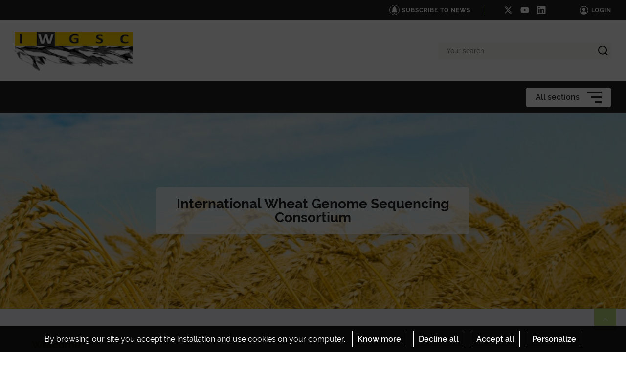

--- FILE ---
content_type: text/html; charset=UTF-8
request_url: https://www.wheatgenome.org/
body_size: 142364
content:
                    
    <!DOCTYPE html>
    <html lang="en">
        <head>
                            <meta charset="UTF-8">
                <meta http-equiv="X-UA-Compatible" content="IE=Edge">
                <meta name="viewport" content="width=device-width, initial-scale=1, minimum-scale=1"/>
                <meta name="CSRF-Token" content="81a98e0c2ab66422693.EtFN1C7ZA_sydby1YhMP4Z6pAAAJmUDsDWbejz-Emm0.YZsmlkWKaLB5O_rqKkduq_Hxd20_8BacYQ6ZxXr370B86XmXS-FSwmMN-Q" />
                <meta name="SiteAccess" content="hub_internet_national_wheatgenome" />
                <link rel="Shortcut icon" href="/assets/favicon.ico" type="image/x-icon">

                
    
    <title>Accueil</title>

        <meta name="description" content="Accueil">

<meta property="og:url" content="https://www.wheatgenome.org/" />
<meta property="og:type" content="website" />
<meta property="og:title" content="Accueil" />
    <meta property="og:description" content="Accueil" />
<meta property="og:image" content="/bundles/common/images/layout/logo_share_event.png" />

<meta name="twitter:card" content="summary" />
<meta name="twitter:title" content="Accueil" />
<meta name="twitter:image" content="/bundles/common/images/layout/logo_share_event.png" />
    <meta name="twitter:description" content="Accueil" />
<meta name="twitter:site" content="https://www.wheatgenome.org/" />


                                    <link rel="stylesheet" href="/assets/common/main_vertclair.css">
    <link rel="stylesheet" href="/assets/hub/main_vertclair.css">
                <link rel="stylesheet" href="/assets/common/inra.css">
                
                                        <script src="/bundles/common/js/smarttag.js"></script>
    <script type="text/javascript">
        let inra = {};
        let smarttag = {};
        smarttag.params = {};
    </script>

                

                                                    <div id="smarttag"
        data-user="614433"
        data-site="614433"
        data-collect-domain="logc412.xiti.com"
        data-collect-domain-ssl="logs1412.xiti.com"
        data-name="accueil"
        data-level2=""
        data-chapter1=""
        data-chapter2=""
        data-chapter3=""
        data-referer-url="https%3A%2F%2Fwww.wheatgenome.org%2Factivities%2Fwebinars"
        data-keyword=""
        data-result-page-number="0"
    ></div>
    <script src="/assets/common/analytics_smarttag.js" defer></script>

                

   <script src="/bundles/fosjsrouting/js/router.js"></script>
   <script src="/js/routing?callback=fos.Router.setData"></script>
    
        <script src="/bundles/common/js/tarteaucitron/tarteaucitron.js"></script>
    <script src="/bundles/common/js/tarteaucitron/tarteaucitron.services.js"></script>
    <script src="/bundles/common/js/tarteaucitron-translations-override/override.tarteaucitron.en.js"></script>
    <script src="/assets/common/scripts_inra_v2.js" defer></script>

                <script>
    /*! svg4everybody v1.0.0 | github.com/jonathantneal/svg4everybody */
    (function(f,k,l,e,m){function g(a,c){if(c){var b=c.getAttribute("viewBox"),d=f.createDocumentFragment(),e=c.cloneNode(!0);for(b&&a.setAttribute("viewBox",b);e.childNodes.length;)d.appendChild(e.childNodes[0]);a.appendChild(d)}}function n(){var a=f.createElement("x"),c=this.s;a.innerHTML=this.responseText;this.onload=function(){c.splice(0).map(function(b){g(b[0],a.querySelector("#"+b[1].replace(/(\W)/g,"\\$1")))})};this.onload()}function h(){for(var a;a=k[0];){var c=a.parentNode,b=a.getAttribute("xlink:href").split("#"),
            d=b[0],b=b[1];c.removeChild(a);if(d.length){if(a=e[d]=e[d]||new XMLHttpRequest,a.s||(a.s=[],a.open("GET",d),a.onload=n,a.send()),a.s.push([c,b]),4===a.readyState)a.onload()}else g(c,f.getElementById(b))}l(h)}m&&h()})(document,document.getElementsByTagName("use"),window.requestAnimationFrame||window.setTimeout,{},/Trident\/[567]\b/.test(navigator.userAgent)||537>(navigator.userAgent.match(/AppleWebKit\/(\d+)/)||[])[1]);
</script>

<script type="text/javascript">
  var language = "en";
  var tarteaucitronForceLanguage = language.substr(0,2).toLowerCase(); /* supported: fr, en, de, es, it, pt, pl, ru */

  tarteaucitron.init({
    "privacyUrl": "", /* Privacy policy url */

    "hashtag": "#tarteaucitron", /* Open the panel with this hashtag */
    "cookieName": "tarteaucitron", /* Cookie name */

    "orientation": "bottom", /* Banner position (top - bottom) */
    "showAlertSmall": false, /* Show the small banner on bottom right */
    "cookieslist": false, /* Show the cookie list */

    "adblocker": false, /* Show a Warning if an adblocker is detected */
    "AcceptAllCta" : true, /* Show the accept all button when highPrivacy on */
    "highPrivacy": true, /* Disable auto consent */
    "handleBrowserDNTRequest": false, /* If Do Not Track == 1, accept all */

    "removeCredit": true, /* Remove credit link */
    "moreInfoLink": false, /* Show more info link */

    //"cookieDomain": ".my-multisite-domaine.fr" /* Shared cookie for subdomain */
  });
  (tarteaucitron.job = tarteaucitron.job || []).push('youtube');
  (tarteaucitron.job = tarteaucitron.job || []).push('dailymotion');
  (tarteaucitron.job = tarteaucitron.job || []).push('vimeo');
  (tarteaucitron.job = tarteaucitron.job || []).push('instagram');
  (tarteaucitron.job = tarteaucitron.job || []).push('googlemapsembed');
  (tarteaucitron.job = tarteaucitron.job || []).push('geoportail');
  (tarteaucitron.job = tarteaucitron.job || []).push('maps_geosas_mviewer');
  (tarteaucitron.job = tarteaucitron.job || []).push('openstreetmap');
  (tarteaucitron.job = tarteaucitron.job || []).push('genially');
  (tarteaucitron.job = tarteaucitron.job || []).push('twitterembed');
  (tarteaucitron.job = tarteaucitron.job || []).push('twittertimeline');
  (tarteaucitron.job = tarteaucitron.job || []).push('twitter');
  (tarteaucitron.job = tarteaucitron.job || []).push('canva');
  (tarteaucitron.job = tarteaucitron.job || []).push('gagenda');
  (tarteaucitron.job = tarteaucitron.job || []).push('googlemaps');
  (tarteaucitron.job = tarteaucitron.job || []).push('gdocs');
  (tarteaucitron.job = tarteaucitron.job || []).push('gdrive');
  (tarteaucitron.job = tarteaucitron.job || []).push('gscholar');
  (tarteaucitron.job = tarteaucitron.job || []).push('gcse');
  (tarteaucitron.job = tarteaucitron.job || []).push('researchgate');
  (tarteaucitron.job = tarteaucitron.job || []).push('archivesouvertes');
  (tarteaucitron.job = tarteaucitron.job || []).push('piktochart');
  (tarteaucitron.job = tarteaucitron.job || []).push('rotatingImg');

</script>
                                                
    <!-- Matomo -->
<script type="text/javascript">
  var _paq = window._paq = window._paq || [];
  _paq.push(['trackPageView']);
  _paq.push(['enableLinkTracking']);
  (function() {
    var u="https://stats.instance7.inrae-matomo.cloud-ed.fr/"
    _paq.push(['setTrackerUrl', u+'matomo.php']);
    _paq.push(['setSiteId', 738]);
    var d=document, g=d.createElement('script'), s=d.getElementsByTagName('script')[0];
    g.type='text/javascript'; g.async=true; g.src=u+'matomo.js'; s.parentNode.insertBefore(g,s);
  })();
</script>
<!-- End Matomo Code -->

                    </head>

        
                                    
        <body class="Body--homepage  ">

                            
<div id="image-modal" class="image-modal">
    <div class="image-modal-body"></div>
    <button type="button" id="gallery-modal-close-button" class="image-modal-close-button">
            <svg class="icon" width="40" height="40" aria-hidden="true"><use xlink:href="/assets/common/svg/icons.svg#icon--cross"></use></svg>
    </button>
</div>                
<div id="gallery-modal" class="image-modal">
    <div id="gallery-modal-body" class="image-modal-body"></div>
    <button type="button" id="gallery-modal-close-button" class="image-modal-close-button">
            <svg class="icon" width="40" height="40" aria-hidden="true"><use xlink:href="/assets/common/svg/icons.svg#icon--cross"></use></svg>
    </button>
</div>            
                            

<header class="Header" role="banner" data-header data-modele="hub">

    <div class="Header-top" data-header-top>
    <div class="Surtop--hub container-inner">
        <div class="Surtop-actuality-bloc">
    <a href="/news-notification-user" class="Surtop-actuality-link">
      <div class="Surtop-actuality-icon">    <svg class="icon" width="15" height="15" aria-hidden="true"><use xlink:href="/assets/common/svg/icons.svg#bell"></use></svg></div>
      <div class="Surtop-actuality-text">Subscribe to news</div>
    </a>
  </div>

      

  <div class="Surtop-socialContainer--hub">
          
      <a href="https://www.x.com" title="Follow us on X" target="_blank">
            <svg class="icon" width="17" height="17" aria-hidden="true"><use xlink:href="/assets/common/svg/icons.svg#icon--x"></use></svg>
      </a>
          
      <a href="https://www.youtube.com/c/InternationalWheatGenomeSequencingConsortium" title="Follow us on Youtube" target="_blank">
            <svg class="icon" width="17" height="17" aria-hidden="true"><use xlink:href="/assets/common/svg/icons.svg#icon--youtube"></use></svg>
      </a>
          
      <a href="https://www.linkedin.com/feed/" title="Follow us on LinkedIn" target="_blank">
            <svg class="icon" width="17" height="17" aria-hidden="true"><use xlink:href="/assets/common/svg/icons.svg#icon--linkedin"></use></svg>
      </a>
      </div>




          <a href="/login_oidc" class="Surtop-connexionButton--hub">
            <svg class="icon" width="20" height="20" aria-hidden="true"><use xlink:href="/assets/common/svg/icons.svg#icon--user-round"></use></svg>
        <span>Login</span>
    </a>

          </div>
  </div>

  <div class="Header-responsiveContainer">

        <div class="Header-middle" data-header-middle>
      <div class="Header-middleContainer container-inner">

                <div class="sponsors-menu-row" aria-expanded="true" data-header-logos>
          <div class="Header-logo">

    <a class="Header-logo-inra" href="/">
                                    <figure class="ez-figure" style="height: 80px;" title="Logo Principal" class="ezimage-field"><img
                    src="https://www.wheatgenome.org/var/hub_internet_national_wheatgenome/storage/images/_aliases/inra_logo_principal/0/8/7/9/49780-16-eng-GB/22993e159539-logo-principal.png"
                                                                title="Logo Principal"
                        alt="Logo Principal"
                                                                            /></figure>
            </a>

    
</div>

        </div>

                <form class="Header-searchForm" action="/_search" role="search" aria-expanded="false" data-search-form>
          <label class="Header-searchForm-label" for="search_form">Your search</label>
          <input class="Header-searchForm-input" id="search_form" type="search" placeholder="Your search" name="SearchText" />
          <span class="Header-searchForm-icon" data-search-form-submit>    <svg class="icon" width="20" height="20" aria-hidden="true"><use xlink:href="/assets/common/svg/icons.svg#icon--search-simple"></use></svg></span>
          <span class="Header-searchForm-icon--close" data-search-form-close>    <svg class="icon" width="20" height="20" aria-hidden="true"><use xlink:href="/assets/common/svg/icons.svg#icon--close"></use></svg></span>
          <span class="Header-searchForm-icon--valid" data-search-form-valid>    <svg class="icon" width="20" height="20" aria-hidden="true"><use xlink:href="/assets/common/svg/icons.svg#icon--check"></use></svg></span>
        </form>
    
      </div>
    </div>
    
        <div class="Header-bottom" data-header-bottom>
      
<div class="HorizontalMenu">
    <div class="container-inner">
                <div class="HorizontalMenu-container">
                                            <div class="HorizontalMenu-li " data-mouseenter>
                    <span
                        title="About"
                        data-navigation-link
                        class="HorizontalMenu-link HorizontalMenu-link--hasChildren" aria-expanded="false">
                                                    <a href="/about" class="HorizontalMenu-link-text">
                                                <span class="HorizontalMenu-link-textLabel">About
                                                    </span>
                                                                            </a>
                        
                                            </span>
                                                                <ul class="HorizontalMenu-childContainer" data-navigation-submenu aria-expanded="true">
                                                            <li>
                                    <span
                                        data-navigation-link
                                        class="HorizontalMenu-link">

                                        <a href="/about/structure" class="HorizontalMenu-link-text">
                                            <span>Structure</span>
                                                                                    </a>
                                    </span>
                                </li>
                                                            <li>
                                    <span
                                        data-navigation-link
                                        class="HorizontalMenu-link">

                                        <a href="/about/board" class="HorizontalMenu-link-text">
                                            <span>Board</span>
                                                                                    </a>
                                    </span>
                                </li>
                                                            <li>
                                    <span
                                        data-navigation-link
                                        class="HorizontalMenu-link">

                                        <a href="/about/membership" class="HorizontalMenu-link-text">
                                            <span>Membership</span>
                                                                                    </a>
                                    </span>
                                </li>
                                                            <li>
                                    <span
                                        data-navigation-link
                                        class="HorizontalMenu-link">

                                        <a href="/about/iwgsc-2.0" class="HorizontalMenu-link-text">
                                            <span>IWGSC 2.0</span>
                                                                                    </a>
                                    </span>
                                </li>
                                                            <li>
                                    <span
                                        data-navigation-link
                                        class="HorizontalMenu-link">

                                        <a href="/about/roadmap" class="HorizontalMenu-link-text">
                                            <span>Roadmap</span>
                                                                                    </a>
                                    </span>
                                </li>
                                                            <li>
                                    <span
                                        data-navigation-link
                                        class="HorizontalMenu-link">

                                        <a href="/about/annual-reports" class="HorizontalMenu-link-text">
                                            <span>Annual Reports</span>
                                                                                    </a>
                                    </span>
                                </li>
                                                            <li>
                                    <span
                                        data-navigation-link
                                        class="HorizontalMenu-link">

                                        <a href="/about/timeline" class="HorizontalMenu-link-text">
                                            <span>Timeline</span>
                                                                                    </a>
                                    </span>
                                </li>
                                                            <li>
                                    <span
                                        data-navigation-link
                                        class="HorizontalMenu-link">

                                        <a href="/about/contact" class="HorizontalMenu-link-text">
                                            <span>Contact</span>
                                                                                    </a>
                                    </span>
                                </li>
                                                    </ul>
                                    </div>
                                            <div class="HorizontalMenu-li " data-mouseenter>
                    <span
                        title="News"
                        data-navigation-link
                        class="HorizontalMenu-link HorizontalMenu-link--hasChildren" aria-expanded="false">
                                                    <a href="/news" class="HorizontalMenu-link-text">
                                                <span class="HorizontalMenu-link-textLabel">News
                                                    </span>
                                                                            </a>
                        
                                            </span>
                                                                <ul class="HorizontalMenu-childContainer" data-navigation-submenu aria-expanded="true">
                                                            <li>
                                    <span
                                        data-navigation-link
                                        class="HorizontalMenu-link">

                                        <a href="/news/newsletters" class="HorizontalMenu-link-text">
                                            <span>Newsletters</span>
                                                                                    </a>
                                    </span>
                                </li>
                                                            <li>
                                    <span
                                        data-navigation-link
                                        class="HorizontalMenu-link">

                                        <a href="/news/press-releases" class="HorizontalMenu-link-text">
                                            <span>Press Releases</span>
                                                                                    </a>
                                    </span>
                                </li>
                                                            <li>
                                    <span
                                        data-navigation-link
                                        class="HorizontalMenu-link">

                                        <a href="/news/in-the-media" class="HorizontalMenu-link-text">
                                            <span>In the Media</span>
                                                                                    </a>
                                    </span>
                                </li>
                                                            <li>
                                    <span
                                        data-navigation-link
                                        class="HorizontalMenu-link HorizontalMenu-link--hasChildren" aria-expanded="false">

                                        <a href="/news/media-resources" class="HorizontalMenu-link-text">
                                            <span>Media Resources</span>
                                                                                    </a>
                                    </span>
                                </li>
                                                    </ul>
                                    </div>
                                            <div class="HorizontalMenu-li " data-mouseenter>
                    <span
                        title="Activities"
                        data-navigation-link
                        class="HorizontalMenu-link HorizontalMenu-link--hasChildren" aria-expanded="false">
                                                    <a href="/activities" class="HorizontalMenu-link-text">
                                                <span class="HorizontalMenu-link-textLabel">Activities
                                                    </span>
                                                                            </a>
                        
                                            </span>
                                                                <ul class="HorizontalMenu-childContainer" data-navigation-submenu aria-expanded="true">
                                                            <li>
                                    <span
                                        data-navigation-link
                                        class="HorizontalMenu-link">

                                        <a href="/activities/webinars" class="HorizontalMenu-link-text">
                                            <span>Webinars</span>
                                                                                    </a>
                                    </span>
                                </li>
                                                            <li>
                                    <span
                                        data-navigation-link
                                        class="HorizontalMenu-link HorizontalMenu-link--hasChildren" aria-expanded="false">

                                        <a href="/activities/workshops" class="HorizontalMenu-link-text">
                                            <span>Workshops</span>
                                                                                    </a>
                                    </span>
                                </li>
                                                            <li>
                                    <span
                                        data-navigation-link
                                        class="HorizontalMenu-link">

                                        <a href="/activities/business-meetings" class="HorizontalMenu-link-text">
                                            <span>Business Meetings</span>
                                                                                    </a>
                                    </span>
                                </li>
                                                            <li>
                                    <span
                                        data-navigation-link
                                        class="HorizontalMenu-link">

                                        <a href="/activities/iwgsc-project-presentations" class="HorizontalMenu-link-text">
                                            <span>IWGSC Project Presentations</span>
                                                                                    </a>
                                    </span>
                                </li>
                                                    </ul>
                                    </div>
                                            <div class="HorizontalMenu-li " data-mouseenter>
                    <span
                        title="People"
                        data-navigation-link
                        class="HorizontalMenu-link HorizontalMenu-link--hasChildren" aria-expanded="false">
                                                    <a href="/people" class="HorizontalMenu-link-text">
                                                <span class="HorizontalMenu-link-textLabel">People
                                                    </span>
                                                                            </a>
                        
                                            </span>
                                                                <ul class="HorizontalMenu-childContainer" data-navigation-submenu aria-expanded="true">
                                                            <li>
                                    <span
                                        data-navigation-link
                                        class="HorizontalMenu-link">

                                        <a href="/people/board" class="HorizontalMenu-link-text">
                                            <span>Board</span>
                                                                                    </a>
                                    </span>
                                </li>
                                                            <li>
                                    <span
                                        data-navigation-link
                                        class="HorizontalMenu-link">

                                        <a href="/people/coordinating-committee" class="HorizontalMenu-link-text">
                                            <span>Coordinating Committee</span>
                                                                                    </a>
                                    </span>
                                </li>
                                                            <li>
                                    <span
                                        data-navigation-link
                                        class="HorizontalMenu-link">

                                        <a href="/people/leader-spotlight" class="HorizontalMenu-link-text">
                                            <span>Leader Spotlight</span>
                                                                                    </a>
                                    </span>
                                </li>
                                                            <li>
                                    <span
                                        data-navigation-link
                                        class="HorizontalMenu-link">

                                        <a href="/people/sponsor-highlight" class="HorizontalMenu-link-text">
                                            <span>Sponsor Highlight</span>
                                                                                    </a>
                                    </span>
                                </li>
                                                            <li>
                                    <span
                                        data-navigation-link
                                        class="HorizontalMenu-link">

                                        <a href="/people/leadership-award" class="HorizontalMenu-link-text">
                                            <span>Leadership Award</span>
                                                                                    </a>
                                    </span>
                                </li>
                                                            <li>
                                    <span
                                        data-navigation-link
                                        class="HorizontalMenu-link">

                                        <a href="/people/early-career-award" class="HorizontalMenu-link-text">
                                            <span>Early Career Award</span>
                                                                                    </a>
                                    </span>
                                </li>
                                                    </ul>
                                    </div>
                                            <div class="HorizontalMenu-li " data-mouseenter>
                    <span
                        title="Projects"
                        data-navigation-link
                        class="HorizontalMenu-link HorizontalMenu-link--hasChildren" aria-expanded="false">
                                                    <a href="/projects" class="HorizontalMenu-link-text">
                                                <span class="HorizontalMenu-link-textLabel">Projects
                                                    </span>
                                                                            </a>
                        
                                            </span>
                                                                <ul class="HorizontalMenu-childContainer" data-navigation-submenu aria-expanded="true">
                                                            <li>
                                    <span
                                        data-navigation-link
                                        class="HorizontalMenu-link">

                                        <a href="/projects/bread-wheat-genome-variation-project" class="HorizontalMenu-link-text">
                                            <span>Bread Wheat Genome Variation Project</span>
                                                                                    </a>
                                    </span>
                                </li>
                                                            <li>
                                    <span
                                        data-navigation-link
                                        class="HorizontalMenu-link">

                                        <a href="/projects/annotation-project" class="HorizontalMenu-link-text">
                                            <span>Annotation Project</span>
                                                                                    </a>
                                    </span>
                                </li>
                                                            <li>
                                    <span
                                        data-navigation-link
                                        class="HorizontalMenu-link">

                                        <a href="/projects/reference-genome-project" class="HorizontalMenu-link-text">
                                            <span>Reference Genome Project</span>
                                                                                    </a>
                                    </span>
                                </li>
                                                            <li>
                                    <span
                                        data-navigation-link
                                        class="HorizontalMenu-link">

                                        <a href="/projects/historical-foundational-projects" class="HorizontalMenu-link-text">
                                            <span>Historical Foundational Projects</span>
                                                                                    </a>
                                    </span>
                                </li>
                                                            <li>
                                    <span
                                        data-navigation-link
                                        class="HorizontalMenu-link">

                                        <a href="/projects/milestone-publications" class="HorizontalMenu-link-text">
                                            <span>Milestone Publications</span>
                                                                                    </a>
                                    </span>
                                </li>
                                                    </ul>
                                    </div>
                                            <div class="HorizontalMenu-li " data-mouseenter>
                    <span
                        title="Resources"
                        data-navigation-link
                        class="HorizontalMenu-link HorizontalMenu-link--hasChildren" aria-expanded="false">
                                                    <a href="/resources" class="HorizontalMenu-link-text">
                                                <span class="HorizontalMenu-link-textLabel">Resources
                                                    </span>
                                                                            </a>
                        
                                            </span>
                                                                <ul class="HorizontalMenu-childContainer" data-navigation-submenu aria-expanded="true">
                                                            <li>
                                    <span
                                        data-navigation-link
                                        class="HorizontalMenu-link">

                                        <a href="/resources/annotations" class="HorizontalMenu-link-text">
                                            <span>Annotations</span>
                                                                                    </a>
                                    </span>
                                </li>
                                                            <li>
                                    <span
                                        data-navigation-link
                                        class="HorizontalMenu-link">

                                        <a href="/resources/sequences" class="HorizontalMenu-link-text">
                                            <span>Sequences</span>
                                                                                    </a>
                                    </span>
                                </li>
                                                            <li>
                                    <span
                                        data-navigation-link
                                        class="HorizontalMenu-link">

                                        <a href="/resources/genomics-tools" class="HorizontalMenu-link-text">
                                            <span>Genomics Tools</span>
                                                                                    </a>
                                    </span>
                                </li>
                                                            <li>
                                    <span
                                        data-navigation-link
                                        class="HorizontalMenu-link">

                                        <a href="/resources/transcription-data" class="HorizontalMenu-link-text">
                                            <span>Transcription Data</span>
                                                                                    </a>
                                    </span>
                                </li>
                                                            <li>
                                    <span
                                        data-navigation-link
                                        class="HorizontalMenu-link">

                                        <a href="/resources/physical-maps" class="HorizontalMenu-link-text">
                                            <span>Physical Maps</span>
                                                                                    </a>
                                    </span>
                                </li>
                                                            <li>
                                    <span
                                        data-navigation-link
                                        class="HorizontalMenu-link">

                                        <a href="/resources/bac-libraries" class="HorizontalMenu-link-text">
                                            <span>BAC Libraries</span>
                                                                                    </a>
                                    </span>
                                </li>
                                                    </ul>
                                    </div>
                                            <div class="HorizontalMenu-li " data-mouseenter>
                    <span
                        title="Register"
                        data-navigation-link
                        class="HorizontalMenu-link">
                                                    <a href="/register2" class="HorizontalMenu-link-text">
                                                <span class="HorizontalMenu-link-textLabel">Register
                                                    </span>
                                                                            </a>
                        
                                            </span>
                                                        </div>
                    </div>

                <div class="Hamburger Hamburger--horizontalMenu" data-nav-trigger >
            <span class="Hamburger-label">All sections</span>
            <button type="button" class="Hamburger-button" data-hamburger aria-expanded="false">
                <span></span>
                <span></span>
                <span></span>
            </button>
        </div>
    </div>
</div>


    </div>

        <div class="Header-hamburgerButton">
      <div class="Hamburger">
        <button type="button" class="Hamburger-button Hamburger-button--mobile" data-nav-trigger data-hamburger aria-expanded="false">
          <span></span>
          <span></span>
          <span></span>
        </button>
      </div>
    </div>

  </div>

    <div class="Navigation-overlay" data-nav-trigger data-nav-overlay aria-hidden="true"></div>

    <nav class="Navigation" aria-hidden="true" data-nav role="Navigation">
    
<div class="Navigation-container">
    <ul data-depth="1">
                    <li class="Navigation-linkContainer">
        <span
          data-navigation-link
          class="Navigation-link Navigation-link--hasChildren   Navigation-link--showLink " aria-expanded="false">
                      <a href="/about" class="Navigation-link-text">
                      <span>About</span>
                                  </a>
                      <span class="Navigation-linkIcon" data-link-icon>    <svg class="icon" width="20" height="20" aria-hidden="true"><use xlink:href="/assets/common/svg/icons.svg#icon--angle-down"></use></svg></span>
                  </span> 

                                    <ul class="Navigation-childContainer" data-navigation-submenu aria-expanded="false" data-depth="2">
                                        <li>
                <span
                  data-navigation-link
                  class="Navigation-link  Navigation-link--showLink ">

                  <a href="/about/structure" class="Navigation-link-text">
                    <span>Structure</span>
                                      </a>
                </span>

                                
              </li>
                                        <li>
                <span
                  data-navigation-link
                  class="Navigation-link  Navigation-link--showLink ">

                  <a href="/about/board" class="Navigation-link-text">
                    <span>Board</span>
                                      </a>
                </span>

                                
              </li>
                                        <li>
                <span
                  data-navigation-link
                  class="Navigation-link  Navigation-link--showLink ">

                  <a href="/about/membership" class="Navigation-link-text">
                    <span>Membership</span>
                                      </a>
                </span>

                                
              </li>
                                        <li>
                <span
                  data-navigation-link
                  class="Navigation-link  Navigation-link--showLink ">

                  <a href="/about/iwgsc-2.0" class="Navigation-link-text">
                    <span>IWGSC 2.0</span>
                                      </a>
                </span>

                                
              </li>
                                        <li>
                <span
                  data-navigation-link
                  class="Navigation-link  Navigation-link--showLink ">

                  <a href="/about/roadmap" class="Navigation-link-text">
                    <span>Roadmap</span>
                                      </a>
                </span>

                                
              </li>
                                        <li>
                <span
                  data-navigation-link
                  class="Navigation-link  Navigation-link--showLink ">

                  <a href="/about/annual-reports" class="Navigation-link-text">
                    <span>Annual Reports</span>
                                      </a>
                </span>

                                
              </li>
                                        <li>
                <span
                  data-navigation-link
                  class="Navigation-link  Navigation-link--showLink ">

                  <a href="/about/timeline" class="Navigation-link-text">
                    <span>Timeline</span>
                                      </a>
                </span>

                                
              </li>
                                        <li>
                <span
                  data-navigation-link
                  class="Navigation-link  Navigation-link--showLink ">

                  <a href="/about/contact" class="Navigation-link-text">
                    <span>Contact</span>
                                      </a>
                </span>

                                
              </li>
                      </ul>
        
      </li>
                <li class="Navigation-linkContainer">
        <span
          data-navigation-link
          class="Navigation-link Navigation-link--hasChildren   Navigation-link--showLink " aria-expanded="false">
                      <a href="/news" class="Navigation-link-text">
                      <span>News</span>
                                  </a>
                      <span class="Navigation-linkIcon" data-link-icon>    <svg class="icon" width="20" height="20" aria-hidden="true"><use xlink:href="/assets/common/svg/icons.svg#icon--angle-down"></use></svg></span>
                  </span> 

                                    <ul class="Navigation-childContainer" data-navigation-submenu aria-expanded="false" data-depth="3">
                                        <li>
                <span
                  data-navigation-link
                  class="Navigation-link  Navigation-link--showLink ">

                  <a href="/news/newsletters" class="Navigation-link-text">
                    <span>Newsletters</span>
                                      </a>
                </span>

                                
              </li>
                                        <li>
                <span
                  data-navigation-link
                  class="Navigation-link  Navigation-link--showLink ">

                  <a href="/news/press-releases" class="Navigation-link-text">
                    <span>Press Releases</span>
                                      </a>
                </span>

                                
              </li>
                                        <li>
                <span
                  data-navigation-link
                  class="Navigation-link  Navigation-link--showLink ">

                  <a href="/news/in-the-media" class="Navigation-link-text">
                    <span>In the Media</span>
                                      </a>
                </span>

                                
              </li>
                                        <li>
                <span
                  data-navigation-link
                  class="Navigation-link Navigation-link--hasChildren  Navigation-link--showLink " aria-expanded="false">

                  <a href="/news/media-resources" class="Navigation-link-text">
                    <span>Media Resources</span>
                                      </a>                    <span class="Navigation-linkIcon" data-link-icon>    <svg class="icon" width="20" height="20" aria-hidden="true"><use xlink:href="/assets/common/svg/icons.svg#icon--angle-down"></use></svg></span>
                  
                </span>

                                                                    <ul class="Navigation-childContainer" data-navigation-submenu aria-expanded="false" data-depth="4">
                                                                <li>
                        <span
                          data-navigation-link
                          class="Navigation-link  Navigation-link--showLink ">

                          <a href="/news/media-resources/media-kits" class="Navigation-link-text">
                            <span>Media kits</span>
                                                      </a>
                        </span>

                                                                      </li>

                                                                <li>
                        <span
                          data-navigation-link
                          class="Navigation-link  Navigation-link--showLink ">

                          <a href="/news/media-resources/infographics" class="Navigation-link-text">
                            <span>Infographics</span>
                                                      </a>
                        </span>

                                                                      </li>

                                                                <li>
                        <span
                          data-navigation-link
                          class="Navigation-link  Navigation-link--showLink ">

                          <a href="/news/media-resources/videos" class="Navigation-link-text">
                            <span>Videos</span>
                                                      </a>
                        </span>

                                                                      </li>

                                                                <li>
                        <span
                          data-navigation-link
                          class="Navigation-link  Navigation-link--showLink ">

                          <a href="/news/media-resources/image-library" class="Navigation-link-text">
                            <span>Image Library</span>
                                                      </a>
                        </span>

                                                                      </li>

                                                                <li>
                        <span
                          data-navigation-link
                          class="Navigation-link  Navigation-link--showLink ">

                          <a href="/news/media-resources/glossary" class="Navigation-link-text">
                            <span>Glossary</span>
                                                      </a>
                        </span>

                                                                      </li>

                                      </ul>
                
              </li>
                      </ul>
        
      </li>
                <li class="Navigation-linkContainer">
        <span
          data-navigation-link
          class="Navigation-link Navigation-link--hasChildren   Navigation-link--showLink " aria-expanded="false">
                      <a href="/activities" class="Navigation-link-text">
                      <span>Activities</span>
                                  </a>
                      <span class="Navigation-linkIcon" data-link-icon>    <svg class="icon" width="20" height="20" aria-hidden="true"><use xlink:href="/assets/common/svg/icons.svg#icon--angle-down"></use></svg></span>
                  </span> 

                                    <ul class="Navigation-childContainer" data-navigation-submenu aria-expanded="false" data-depth="5">
                                        <li>
                <span
                  data-navigation-link
                  class="Navigation-link  Navigation-link--showLink ">

                  <a href="/activities/webinars" class="Navigation-link-text">
                    <span>Webinars</span>
                                      </a>
                </span>

                                
              </li>
                                        <li>
                <span
                  data-navigation-link
                  class="Navigation-link Navigation-link--hasChildren  Navigation-link--showLink " aria-expanded="false">

                  <a href="/activities/workshops" class="Navigation-link-text">
                    <span>Workshops</span>
                                      </a>                    <span class="Navigation-linkIcon" data-link-icon>    <svg class="icon" width="20" height="20" aria-hidden="true"><use xlink:href="/assets/common/svg/icons.svg#icon--angle-down"></use></svg></span>
                  
                </span>

                                                                    <ul class="Navigation-childContainer" data-navigation-submenu aria-expanded="false" data-depth="6">
                                                                <li>
                        <span
                          data-navigation-link
                          class="Navigation-link  Navigation-link--showLink ">

                          <a href="/activities/workshops/pag-2026" class="Navigation-link-text">
                            <span>PAG 2026</span>
                                                      </a>
                        </span>

                                                                      </li>

                                                                <li>
                        <span
                          data-navigation-link
                          class="Navigation-link  Navigation-link--showLink ">

                          <a href="/activities/workshops/pag-2025" class="Navigation-link-text">
                            <span>PAG 2025</span>
                                                      </a>
                        </span>

                                                                      </li>

                                                                <li>
                        <span
                          data-navigation-link
                          class="Navigation-link  Navigation-link--showLink ">

                          <a href="/activities/workshops/pag-australia-2024" class="Navigation-link-text">
                            <span>PAG Australia 2024</span>
                                                      </a>
                        </span>

                                                                      </li>

                                                                <li>
                        <span
                          data-navigation-link
                          class="Navigation-link  Navigation-link--showLink ">

                          <a href="/activities/workshops/pag-2024" class="Navigation-link-text">
                            <span>PAG 2024</span>
                                                      </a>
                        </span>

                                                                      </li>

                                                                <li>
                        <span
                          data-navigation-link
                          class="Navigation-link  Navigation-link--showLink ">

                          <a href="/activities/workshops/pag-australia-2023" class="Navigation-link-text">
                            <span>PAG Australia 2023</span>
                                                      </a>
                        </span>

                                                                      </li>

                                                                <li>
                        <span
                          data-navigation-link
                          class="Navigation-link  Navigation-link--showLink ">

                          <a href="/activities/workshops/pag-2023" class="Navigation-link-text">
                            <span>PAG 2023</span>
                                                      </a>
                        </span>

                                                                      </li>

                                                                <li>
                        <span
                          data-navigation-link
                          class="Navigation-link  Navigation-link--showLink ">

                          <a href="/activities/workshops/pag-asia-2022" class="Navigation-link-text">
                            <span>PAG Asia 2022</span>
                                                      </a>
                        </span>

                                                                      </li>

                                                                <li>
                        <span
                          data-navigation-link
                          class="Navigation-link  Navigation-link--showLink ">

                          <a href="/activities/workshops/pag-2022" class="Navigation-link-text">
                            <span>PAG 2022</span>
                                                      </a>
                        </span>

                                                                      </li>

                                                                <li>
                        <span
                          data-navigation-link
                          class="Navigation-link  Navigation-link--showLink ">

                          <a href="/activities/workshops/pag-2020" class="Navigation-link-text">
                            <span>PAG 2020</span>
                                                      </a>
                        </span>

                                                                      </li>

                                                                <li>
                        <span
                          data-navigation-link
                          class="Navigation-link  Navigation-link--showLink ">

                          <a href="/activities/workshops/pag-asia-2019" class="Navigation-link-text">
                            <span>PAG Asia 2019</span>
                                                      </a>
                        </span>

                                                                      </li>

                                                                <li>
                        <span
                          data-navigation-link
                          class="Navigation-link  Navigation-link--showLink ">

                          <a href="/activities/workshops/pag-2019" class="Navigation-link-text">
                            <span>PAG 2019</span>
                                                      </a>
                        </span>

                                                                      </li>

                                                                <li>
                        <span
                          data-navigation-link
                          class="Navigation-link  Navigation-link--showLink ">

                          <a href="/activities/workshops/pag-asia-2018" class="Navigation-link-text">
                            <span>PAG Asia 2018</span>
                                                      </a>
                        </span>

                                                                      </li>

                                                                <li>
                        <span
                          data-navigation-link
                          class="Navigation-link  Navigation-link--showLink ">

                          <a href="/activities/workshops/pag-2018" class="Navigation-link-text">
                            <span>PAG 2018</span>
                                                      </a>
                        </span>

                                                                      </li>

                                                                <li>
                        <span
                          data-navigation-link
                          class="Navigation-link  Navigation-link--showLink ">

                          <a href="/activities/workshops/previous-workshops" class="Navigation-link-text">
                            <span>Previous Workshops</span>
                                                      </a>
                        </span>

                                                                      </li>

                                      </ul>
                
              </li>
                                        <li>
                <span
                  data-navigation-link
                  class="Navigation-link  Navigation-link--showLink ">

                  <a href="/activities/business-meetings" class="Navigation-link-text">
                    <span>Business Meetings</span>
                                      </a>
                </span>

                                
              </li>
                                        <li>
                <span
                  data-navigation-link
                  class="Navigation-link  Navigation-link--showLink ">

                  <a href="/activities/iwgsc-project-presentations" class="Navigation-link-text">
                    <span>IWGSC Project Presentations</span>
                                      </a>
                </span>

                                
              </li>
                      </ul>
        
      </li>
                <li class="Navigation-linkContainer">
        <span
          data-navigation-link
          class="Navigation-link Navigation-link--hasChildren   Navigation-link--showLink " aria-expanded="false">
                      <a href="/people" class="Navigation-link-text">
                      <span>People</span>
                                  </a>
                      <span class="Navigation-linkIcon" data-link-icon>    <svg class="icon" width="20" height="20" aria-hidden="true"><use xlink:href="/assets/common/svg/icons.svg#icon--angle-down"></use></svg></span>
                  </span> 

                                    <ul class="Navigation-childContainer" data-navigation-submenu aria-expanded="false" data-depth="7">
                                        <li>
                <span
                  data-navigation-link
                  class="Navigation-link  Navigation-link--showLink ">

                  <a href="/people/board" class="Navigation-link-text">
                    <span>Board</span>
                                      </a>
                </span>

                                
              </li>
                                        <li>
                <span
                  data-navigation-link
                  class="Navigation-link  Navigation-link--showLink ">

                  <a href="/people/coordinating-committee" class="Navigation-link-text">
                    <span>Coordinating Committee</span>
                                      </a>
                </span>

                                
              </li>
                                        <li>
                <span
                  data-navigation-link
                  class="Navigation-link  Navigation-link--showLink ">

                  <a href="/people/leader-spotlight" class="Navigation-link-text">
                    <span>Leader Spotlight</span>
                                      </a>
                </span>

                                
              </li>
                                        <li>
                <span
                  data-navigation-link
                  class="Navigation-link  Navigation-link--showLink ">

                  <a href="/people/sponsor-highlight" class="Navigation-link-text">
                    <span>Sponsor Highlight</span>
                                      </a>
                </span>

                                
              </li>
                                        <li>
                <span
                  data-navigation-link
                  class="Navigation-link  Navigation-link--showLink ">

                  <a href="/people/leadership-award" class="Navigation-link-text">
                    <span>Leadership Award</span>
                                      </a>
                </span>

                                
              </li>
                                        <li>
                <span
                  data-navigation-link
                  class="Navigation-link  Navigation-link--showLink ">

                  <a href="/people/early-career-award" class="Navigation-link-text">
                    <span>Early Career Award</span>
                                      </a>
                </span>

                                
              </li>
                      </ul>
        
      </li>
                <li class="Navigation-linkContainer">
        <span
          data-navigation-link
          class="Navigation-link Navigation-link--hasChildren   Navigation-link--showLink " aria-expanded="false">
                      <a href="/projects" class="Navigation-link-text">
                      <span>Projects</span>
                                  </a>
                      <span class="Navigation-linkIcon" data-link-icon>    <svg class="icon" width="20" height="20" aria-hidden="true"><use xlink:href="/assets/common/svg/icons.svg#icon--angle-down"></use></svg></span>
                  </span> 

                                    <ul class="Navigation-childContainer" data-navigation-submenu aria-expanded="false" data-depth="8">
                                        <li>
                <span
                  data-navigation-link
                  class="Navigation-link  Navigation-link--showLink ">

                  <a href="/projects/bread-wheat-genome-variation-project" class="Navigation-link-text">
                    <span>Bread Wheat Genome Variation Project</span>
                                      </a>
                </span>

                                
              </li>
                                        <li>
                <span
                  data-navigation-link
                  class="Navigation-link  Navigation-link--showLink ">

                  <a href="/projects/annotation-project" class="Navigation-link-text">
                    <span>Annotation Project</span>
                                      </a>
                </span>

                                
              </li>
                                        <li>
                <span
                  data-navigation-link
                  class="Navigation-link  Navigation-link--showLink ">

                  <a href="/projects/reference-genome-project" class="Navigation-link-text">
                    <span>Reference Genome Project</span>
                                      </a>
                </span>

                                
              </li>
                                        <li>
                <span
                  data-navigation-link
                  class="Navigation-link  Navigation-link--showLink ">

                  <a href="/projects/historical-foundational-projects" class="Navigation-link-text">
                    <span>Historical Foundational Projects</span>
                                      </a>
                </span>

                                
              </li>
                                        <li>
                <span
                  data-navigation-link
                  class="Navigation-link  Navigation-link--showLink ">

                  <a href="/projects/milestone-publications" class="Navigation-link-text">
                    <span>Milestone Publications</span>
                                      </a>
                </span>

                                
              </li>
                      </ul>
        
      </li>
                <li class="Navigation-linkContainer">
        <span
          data-navigation-link
          class="Navigation-link Navigation-link--hasChildren   Navigation-link--showLink " aria-expanded="false">
                      <a href="/resources" class="Navigation-link-text">
                      <span>Resources</span>
                                  </a>
                      <span class="Navigation-linkIcon" data-link-icon>    <svg class="icon" width="20" height="20" aria-hidden="true"><use xlink:href="/assets/common/svg/icons.svg#icon--angle-down"></use></svg></span>
                  </span> 

                                    <ul class="Navigation-childContainer" data-navigation-submenu aria-expanded="false" data-depth="9">
                                        <li>
                <span
                  data-navigation-link
                  class="Navigation-link  Navigation-link--showLink ">

                  <a href="/resources/annotations" class="Navigation-link-text">
                    <span>Annotations</span>
                                      </a>
                </span>

                                
              </li>
                                        <li>
                <span
                  data-navigation-link
                  class="Navigation-link  Navigation-link--showLink ">

                  <a href="/resources/sequences" class="Navigation-link-text">
                    <span>Sequences</span>
                                      </a>
                </span>

                                
              </li>
                                        <li>
                <span
                  data-navigation-link
                  class="Navigation-link  Navigation-link--showLink ">

                  <a href="/resources/genomics-tools" class="Navigation-link-text">
                    <span>Genomics Tools</span>
                                      </a>
                </span>

                                
              </li>
                                        <li>
                <span
                  data-navigation-link
                  class="Navigation-link  Navigation-link--showLink ">

                  <a href="/resources/transcription-data" class="Navigation-link-text">
                    <span>Transcription Data</span>
                                      </a>
                </span>

                                
              </li>
                                        <li>
                <span
                  data-navigation-link
                  class="Navigation-link  Navigation-link--showLink ">

                  <a href="/resources/physical-maps" class="Navigation-link-text">
                    <span>Physical Maps</span>
                                      </a>
                </span>

                                
              </li>
                                        <li>
                <span
                  data-navigation-link
                  class="Navigation-link  Navigation-link--showLink ">

                  <a href="/resources/bac-libraries" class="Navigation-link-text">
                    <span>BAC Libraries</span>
                                      </a>
                </span>

                                
              </li>
                      </ul>
        
      </li>
                <li class="Navigation-linkContainer">
        <span
          data-navigation-link
          class="Navigation-link  Navigation-link--showLink ">
                      <a href="/register2" class="Navigation-link-text">
                      <span>Register</span>
                                  </a>
                  </span> 

                
      </li>
                <li class="Navigation-linkContainer">
        <span
          data-navigation-link
          class="Navigation-link  Navigation-link--showLink ">
                      <a href="/sponsors" class="Navigation-link-text">
                      <span>Sponsors</span>
                                  </a>
                  </span> 

                
      </li>
      </ul>
</div>  </nav>
</header>

<script src="/assets/hub/header.js" defer></script>
            

                        
            
            <div class="Content">
                <main class="Content-main--fullWidth">
                        <div class="col-md-12" style="border: 1px red">
        <h1 class="landing-page-page-title"> Accueil </h1>
                <div class="ezlandingpage-field">                <div class="Landing" data-site="hub">
        <div class="container-center--full">
        <div class="container-inner container-inner--noPadding">
                <div class="Landing-cellContainer"
                     data-ibexa-zone-id="1149"
                     data-ez-zone-name="header"
                >
                                            
                                                    <div class="Landing-cell--hero" data-ez-block-id="1459">
                                <div class="Hero Hero--homepage" data-block-identifier="hero"
            style="background-image: url(&#039;https://www.wheatgenome.org/var/hub_internet_national_wheatgenome/storage/images/_aliases/inra_common_hero_banner/setup2/configuration/haut-de-page/bandeau-accueil/26116-47-eng-GB/Bandeau-accueil.png&#039;); height: 400px;"
        title=""    >

                        <div class="Hero-container">
                <div class="Hero-title-container">
                    <span class="Hero-title"><section xmlns="http://ibexa.co/namespaces/ezpublish5/xhtml5"><p>International Wheat Genome Sequencing Consortium</p></section></span>
                </div>
            </div>
            </div>

                            </div>
                                                    <div class="Landing-cell--hero" data-ez-block-id="1460">
                                <div class="block-richtext ">
    <div class="Wysiwyg-break wysiwyg-break--border"></div>

</div>

                            </div>
                                                            </div>
        </div>
    </div>
        <div class="container-center">
        <div class="container-inner">
            <div class="Landing-container Layout-one">

                                <div class="Landing-cellContainer Landing-cellContainer-one Landing-cellContainer--full"
                     data-ibexa-zone-id="1150"
                     data-ez-zone-name="firstLine"
                >
                                            
                                                    <div class="Landing-cell" data-ez-block-id="1461">
                                
<div class="Edito richtext" data-block-identifier="edito">
    <h2 class="Edito-title title-hub">Welcome</h2>
        <div class="Edito-title-content"><p>The International Wheat Genome Sequencing Consortium (IWGSC) is an international, collaborative consortium, established in 2005 by a group of wheat growers, plant scientists, and public and private breeders. The vision of the IWGSC is a high quality genome sequence of bread wheat that serves as a foundation for the accelerated development of improved varieties and that empowers all aspects of basic and applied wheat science.</p><p>&gt;&nbsp;<a href="https://www.wheatgenome.org/about">Read more</a></p>
</div>

            <div class="Edito-more">
            <a class="Btnhub" href="/welcome" title="Welcome">
                <span>Read more</span>
            </a>
        </div>
    </div>

                            </div>
                        
                                    </div>

                                <div class="Landing-cellContainer Landing-cellContainer-two Landing-cellContainer--twoThird"
                     data-ibexa-zone-id="1151"
                     data-ez-zone-name="secondLineSixtySix"
                >
                                            
                                                    <div class="Landing-cell" data-ez-block-id="1462">
                                <div class="block-collection_news ">
    			<div class="Collection CollectionNews" >
			<div class="Collection-header">
				<h2 class="title-hub">News</h2>
				
<a class="ButtonArrow" href="/news-blog">
  <span class="ButtonArrow-label">All news</span>
  <span class="ButtonArrow-icon">
    <span></span>
    <span></span>
  </span>
</a>
			</div>

			<div class="Collection-cardContainer">
				
					<div class="Collection-cardContainer--big">
																					
<div class="Card" data-type="inra_article">

            
                    <a href="/news-blog/anna-backhaus" class="Card-hero">
                <img src="https://www.wheatgenome.org/var/hub_internet_national_wheatgenome/storage/images/_aliases/card_view/8/8/9/2/52988-1-eng-GB/b370c01fd089-backhaus_anna_headshot.jpg" alt="" class="Card-heroImage">
            </a>
            
            <div class="Card-header">
            <div class="Card-headerCategory">
                                                            <span class="Card-headerCategoryWording"> article </span>
                        <span class="Card-headerCategorySeparator"></span>
                                                </div>

            <div class="Card-headerInfo">
                                    <p class="Card-headerInfosDate">
                        21 November 2025
                    </p>
                
                                                    
                                                                                <span class="Card-headerInfoSeparator"></span>
                        <p class="Card-headerInfoItem">
                            By: ic
                        </p>
                                                </div>
        </div>
    
                    <h3 class="Card-title" title="Anna Backhaus">
            <a class="Card-titleLink" href="/news-blog/anna-backhaus">Anna Backhaus</a>
        </h3 >
    
            <div class="Card-intro">
            Anna Backhaus has been awarded the 2026 IWGSC–Feuillet Early Career Award and will receive her award at the Plant &amp; Animal Genome Conference (PAG) in San Diego, California (USA) in January 2026. She will also present a talk during the IWGSC main workshop on Saturday 10 January 2026.
        </div>
    
            <div class="Card-cta">
            <a href="/news-blog/anna-backhaus">
                <span class="Card-ctaLabel">Know more</span>
                <span class="Card-ctaIcon"><svg class="icon" width="10" height="10" aria-hidden="true"><use xlink:href="/assets/common/svg/icons.svg#icon--plus1"></use></svg></span>
            </a>
        </div>
    
</div>
																																																																						</div>

					<div class="Collection-cardContainer--list">
																																		

<div class="card-horizontal">
                                                    <a class="card-horizontal__image-container" href="/news-blog/pag-2026-speaker-profiles" >
                <img class="card-horizontal__image" src="https://www.wheatgenome.org/var/hub_internet_national_wheatgenome/storage/images/_aliases/inra_common_list/3/6/0/3/53063-1-eng-GB/39d07c90e70a-26-01-10_iwgsc_speaker_pictures_all.jpg" alt="">
                            </a>
            

            <div class="card-horizontal__content card-horizontal__content--inra_article">
            <div class="card-horizontal__header">
                <div class="card-horizontal__infos">
                    
                                                                    <h3 class="card-horizontal__title" title="PAG 2026 Speaker Profiles">
                            <a href="/news-blog/pag-2026-speaker-profiles" >
                                    PAG 2026 Speaker Profiles
                            </a>
                        </h3>
                                    </div>

                                    <a class="card-horizontal__cta" href="/news-blog/pag-2026-speaker-profiles"  title="Know more">
                        <span class="card-horizontal__cta__label sr-only"> Know more </span>
                        <span class="card-horizontal__cta__icon">     <svg class="icon" width="10" height="10" aria-hidden="true"><use xlink:href="/assets/common/svg/icons.svg#icon--plus1"></use></svg> </span>
                    </a>
                            </div>

                                                                <p class="card-horizontal__intro"> The following scientist will present their research at the IWGSC Workshop at PAG33, on Saturday 10 January 2026. </p>
                                    </div>
    </div>
																												

<div class="card-horizontal">
                                                    <a class="card-horizontal__image-container" href="/news-blog/iwgsc-workshop-at-pag-2026" >
                <img class="card-horizontal__image" src="https://www.wheatgenome.org/var/hub_internet_national_wheatgenome/storage/images/_aliases/inra_common_list/activities/workshops/pag-2023/iwgsc-workshop-at-pag-2023/43368-1-eng-GB/IWGSC-Workshop-at-PAG-2023.png" alt="">
                            </a>
            

            <div class="card-horizontal__content card-horizontal__content--inra_article">
            <div class="card-horizontal__header">
                <div class="card-horizontal__infos">
                    
                                                                    <h3 class="card-horizontal__title" title="IWGSC Workshop at PAG 2026">
                            <a href="/news-blog/iwgsc-workshop-at-pag-2026" >
                                    IWGSC Workshop at PAG 2026
                            </a>
                        </h3>
                                    </div>

                                    <a class="card-horizontal__cta" href="/news-blog/iwgsc-workshop-at-pag-2026"  title="Know more">
                        <span class="card-horizontal__cta__label sr-only"> Know more </span>
                        <span class="card-horizontal__cta__icon">     <svg class="icon" width="10" height="10" aria-hidden="true"><use xlink:href="/assets/common/svg/icons.svg#icon--plus1"></use></svg> </span>
                    </a>
                            </div>

                                                                <p class="card-horizontal__intro"> The IWGSC has led the effort to develop a high quality, reference sequence of the large, complex (hexaploid), bread wheat genome: IWGSC RefSeq v1.0 and annotation v1.1 as well as IWGSC RefSeq v2.1 and accompanying annotation. The IWGSC began a new wheat diversity project to bring to platinum quality the reference sequence and 12 landraces that reflect the breadth of wheat diversity. In the IWGSC workshop this year, there will be presentations on latest frontiers in genome biology, fundamental and applied, leading to significant advances in wheat science. As usual, the workshop will also includes the presentation of the IWGSC-Feuillet Early Career Award. This award is given to a young scientist nominated by anyone in the wheat community and selected by the IWGSC leadership in recognition of outstanding achievement. </p>
                                    </div>
    </div>
																												

<div class="card-horizontal">
                                                    <a class="card-horizontal__image-container" href="/news-blog/michael-alaux" >
                <img class="card-horizontal__image" src="https://www.wheatgenome.org/var/hub_internet_national_wheatgenome/storage/images/_aliases/inra_common_list/6/2/8/2/52826-1-eng-GB/70b7e6c79638-michael_alaux_web.jpg" alt="">
                            </a>
            

            <div class="card-horizontal__content card-horizontal__content--inra_article">
            <div class="card-horizontal__header">
                <div class="card-horizontal__infos">
                    
                                                                    <h3 class="card-horizontal__title" title="Michael Alaux">
                            <a href="/news-blog/michael-alaux" >
                                    Michael Alaux
                            </a>
                        </h3>
                                    </div>

                                    <a class="card-horizontal__cta" href="/news-blog/michael-alaux"  title="Know more">
                        <span class="card-horizontal__cta__label sr-only"> Know more </span>
                        <span class="card-horizontal__cta__icon">     <svg class="icon" width="10" height="10" aria-hidden="true"><use xlink:href="/assets/common/svg/icons.svg#icon--plus1"></use></svg> </span>
                    </a>
                            </div>

                                                                <p class="card-horizontal__intro"> Michael Alaux is the Deputy Director of URGI (Unit Resources Genomics-Info) at the French National Research Institute for Agriculture, Food, and Environment (INRAE). He is the scientific coordinator of the bioinformatics platform services. URGI hosts and manages the official IWGSC Data Repository, providing the wheat community with access to all data generated by IWGSC projects. </p>
                                    </div>
    </div>
																															</div>

							</div>
		</div>
	    </div>

                            </div>
                                                            </div>

                                <div class="Landing-cellContainer Landing-cellContainer-three Landing-cellContainer--aThird"
                     data-ibexa-zone-id="1152"
                     data-ez-zone-name="secondLineThirtyThree"
                >
                                                                                                <div class="Landing-cell" data-ez-block-id="1463">
                                

                    <div class="VerticalRubrics">
        <div
            class="SidebarBlock"
            data-block-type="vertical_rubric"
            data-widget="ToggleBlock"
            data-location-id="94626"
            data-widget-state="open"        >
            <button type="button" class="VerticalRubrics-header open" data-widget="ToggleBlock-trigger" data-hide-children="visible">
                <h2 class="SidebarBlock-title VerticalRubrics-headerTitle"> Quick links </h2>
                <span class="List-btn VerticalRubrics-headerBtn">     <svg class="icon" width="10" height="10" aria-hidden="true"><use xlink:href="/assets/common/svg/icons.svg#icon--angle-right"></use></svg> </span>
            </button>

                        <div class="SidebarBlock-content List--accordion" data-widget="ToggleBlock-content" data-depth="1">
                                                                <ul class="List VerticalRubrics-list" data-depth="2" data-hide-children="visible">
                                            <li class="List-item">
                <div data-location-id="96189" data-item-accordion>
                    <div class="List-itemContent">
                        <button class="List-btn " data-item-accordion-btn>
                                <svg class="icon" width="15" height="15" aria-hidden="true"><use xlink:href="/assets/common/svg/icons.svg#icon--angle-right"></use></svg>
                        </button>

                                                                                                                                                            
                        <a class="List-itemContentLabel" href="/activities/workshops/pag-2026"  data-hide-children="hide">
                            <h3> PAG 2026 </h3>
                                                    </a>
                    </div>
                                        </div>
            </li>
                                            <li class="List-item">
                <div data-location-id="96023" data-item-accordion>
                    <div class="List-itemContent">
                        <button class="List-btn " data-item-accordion-btn>
                                <svg class="icon" width="15" height="15" aria-hidden="true"><use xlink:href="/assets/common/svg/icons.svg#icon--angle-right"></use></svg>
                        </button>

                                                                                                                                                            
                        <a class="List-itemContentLabel" href="/activities/webinars"  data-hide-children="hide">
                            <h3> Webinars </h3>
                                                    </a>
                    </div>
                                        </div>
            </li>
                                            <li class="List-item">
                <div data-location-id="96092" data-item-accordion>
                    <div class="List-itemContent">
                        <button class="List-btn " data-item-accordion-btn>
                                <svg class="icon" width="15" height="15" aria-hidden="true"><use xlink:href="/assets/common/svg/icons.svg#icon--angle-right"></use></svg>
                        </button>

                                                                                                                                                            
                        <a class="List-itemContentLabel" href="/projects/bread-wheat-genome-variation-project"  data-hide-children="hide">
                            <h3> Bread Wheat Genome Variation Project </h3>
                                                    </a>
                    </div>
                                        </div>
            </li>
                                            <li class="List-item">
                <div data-location-id="96024" data-item-accordion>
                    <div class="List-itemContent">
                        <button class="List-btn " data-item-accordion-btn>
                                <svg class="icon" width="15" height="15" aria-hidden="true"><use xlink:href="/assets/common/svg/icons.svg#icon--angle-right"></use></svg>
                        </button>

                                                                                                                                                            
                        <a class="List-itemContentLabel" href="/projects/reference-genome-project"  data-hide-children="hide">
                            <h3> Reference Genome Project </h3>
                                                    </a>
                    </div>
                                        </div>
            </li>
                                            <li class="List-item">
                <div data-location-id="96025" data-item-accordion>
                    <div class="List-itemContent">
                        <button class="List-btn " data-item-accordion-btn>
                                <svg class="icon" width="15" height="15" aria-hidden="true"><use xlink:href="/assets/common/svg/icons.svg#icon--angle-right"></use></svg>
                        </button>

                                                                                                                                                            
                        <a class="List-itemContentLabel" href="/news/media-resources"  data-hide-children="hide">
                            <h3> Media Resources </h3>
                                                    </a>
                    </div>
                                        </div>
            </li>
            </ul>

                            </div>
        </div>
    </div>
                        <div class="VerticalRubrics">
        <div
            class="SidebarBlock"
            data-block-type="vertical_rubric"
            data-widget="ToggleBlock"
            data-location-id="96029"
            data-widget-state="open"        >
            <button type="button" class="VerticalRubrics-header " data-widget="ToggleBlock-trigger" data-hide-children="hide">
                <h2 class="SidebarBlock-title VerticalRubrics-headerTitle"> Register </h2>
                <span class="List-btn VerticalRubrics-headerBtn">     <svg class="icon" width="10" height="10" aria-hidden="true"><use xlink:href="/assets/common/svg/icons.svg#icon--angle-right"></use></svg> </span>
            </button>

                        <div class="SidebarBlock-content List--accordion" data-widget="ToggleBlock-content" data-depth="1">
                                                                <ul class="List VerticalRubrics-list" data-depth="2" data-hide-children="hide">
                                            <li class="List-item">
                <div data-location-id="96030" data-item-accordion>
                    <div class="List-itemContent">
                        <button class="List-btn " data-item-accordion-btn>
                                <svg class="icon" width="15" height="15" aria-hidden="true"><use xlink:href="/assets/common/svg/icons.svg#icon--angle-right"></use></svg>
                        </button>

                                                                                                                                                            
                        <a class="List-itemContentLabel" href="/register2/iwgsc-newsletter-data-access-sign-up"  data-hide-children="hide">
                            <h3> Register to the IWGSC </h3>
                                                    </a>
                    </div>
                                        </div>
            </li>
            </ul>

                            </div>
        </div>
    </div>
    <script src="/assets/common/vertical_rubrics.js" defer></script>

                            </div>
                                                            </div>

                                <div class="Landing-cellContainer Landing-cellContainer-four Landing-cellContainer--full"
                     data-ibexa-zone-id="1153"
                     data-ez-zone-name="thirdLine"
                >
                                                                                                <div class="Landing-cell" data-ez-block-id="1464">
                                <div class="block-collection ">
    	<div class="Collection swiper mySwiper swiper--cards" data-block-identifier="collection"  data-collection-slider id="1464">
		<div class="Collection-header">
			<h2 class="title-hub">Webinars</h2>
			<nav class="Collection-nav">
				<div class="Collection-nav-button" data-collection-slider-prev-1464>    <svg class="icon" width="32" height="32" aria-hidden="true"><use xlink:href="/assets/common/svg/icons.svg#slider-arrow-left"></use></svg></div>
				<div class="Collection-nav-button" data-collection-slider-next-1464>    <svg class="icon" width="32" height="32" aria-hidden="true"><use xlink:href="/assets/common/svg/icons.svg#slider-arrow-right"></use></svg></div>
				<div class="Collection-nav-dots" data-collection-slider-pagination-1464></div>
			</nav>
		</div>
		<div class="Collection-slider swiper-wrapper" data-slider-item-count="4">
							<div class="swiper-slide">
					
<div class="Card" data-type="inra_article">

            
                    <a href="/activities/webinars/ancient-grain-genomics-to-simplify-gene-discovery-and-deployment-in-wheat" class="Card-hero">
                <img src="https://www.wheatgenome.org/var/hub_internet_national_wheatgenome/storage/images/_aliases/card_view/9/8/8/2/52889-1-eng-GB/09bdc10e44aa-25-12-11_iwgsc_webinar_tiwari_twitter.png" alt="" class="Card-heroImage">
            </a>
            
            <div class="Card-header">
            <div class="Card-headerCategory">
                                                            <span class="Card-headerCategoryWording"> article </span>
                        <span class="Card-headerCategorySeparator"></span>
                                                </div>

            <div class="Card-headerInfo">
                                    <p class="Card-headerInfosDate">
                        11 December 2025
                    </p>
                
                                                    
                                                                                <span class="Card-headerInfoSeparator"></span>
                        <p class="Card-headerInfoItem">
                            By: ic
                        </p>
                                                </div>
        </div>
    
                    <h3 class="Card-title" title="Webinar: Ancient Grain Genomics to simplify gene discovery and deployment in wheat">
            <a class="Card-titleLink" href="/activities/webinars/ancient-grain-genomics-to-simplify-gene-discovery-and-deployment-in-wheat">Webinar: Ancient Grain Genomics to simplify gene discovery and deployment in wheat</a>
        </h3 >
    
            <div class="Card-intro">
            Presenter: Vijay K Tiwary (University of Maryland, USA) | Date live event: 11 December 2025
        </div>
    
            <div class="Card-cta">
            <a href="/activities/webinars/ancient-grain-genomics-to-simplify-gene-discovery-and-deployment-in-wheat">
                <span class="Card-ctaLabel">Know more</span>
                <span class="Card-ctaIcon"><svg class="icon" width="10" height="10" aria-hidden="true"><use xlink:href="/assets/common/svg/icons.svg#icon--plus1"></use></svg></span>
            </a>
        </div>
    
</div>
				</div>
							<div class="swiper-slide">
					
<div class="Card" data-type="inra_article">

            
                    <a href="/activities/webinars/exploration-and-precision-editing-of-host-factors-to-develop-bymovirus-resistant-cereal-crops" class="Card-hero">
                <img src="https://www.wheatgenome.org/var/hub_internet_national_wheatgenome/storage/images/_aliases/card_view/1/2/7/2/52721-1-eng-GB/7e0bd6c9c3b6-25-10-16_iwgsc_webinar_yang_twitterlinkedin.png" alt="" class="Card-heroImage">
            </a>
            
            <div class="Card-header">
            <div class="Card-headerCategory">
                                                            <span class="Card-headerCategoryWording"> article </span>
                        <span class="Card-headerCategorySeparator"></span>
                                                </div>

            <div class="Card-headerInfo">
                                    <p class="Card-headerInfosDate">
                        16 October 2025
                    </p>
                
                                                    
                                                                                <span class="Card-headerInfoSeparator"></span>
                        <p class="Card-headerInfoItem">
                            By: ic
                        </p>
                                                </div>
        </div>
    
                    <h3 class="Card-title" title="Webinar: Exploration and precision editing of host factors to develop bymovirus-resistant cereal crops">
            <a class="Card-titleLink" href="/activities/webinars/exploration-and-precision-editing-of-host-factors-to-develop-bymovirus-resistant-cereal-crops">Webinar: Exploration and precision editing of host factors to develop bymovirus-resistant cereal crops</a>
        </h3 >
    
            <div class="Card-intro">
            Presenter: Ping Yang (State Key Laboratory of Crop Gene Resources and Breeding, Institute of Crop Sciences, Chinese Academy of Agricultural Sciences, Beijing, China) | Date live event: 16 October 2025
        </div>
    
            <div class="Card-cta">
            <a href="/activities/webinars/exploration-and-precision-editing-of-host-factors-to-develop-bymovirus-resistant-cereal-crops">
                <span class="Card-ctaLabel">Know more</span>
                <span class="Card-ctaIcon"><svg class="icon" width="10" height="10" aria-hidden="true"><use xlink:href="/assets/common/svg/icons.svg#icon--plus1"></use></svg></span>
            </a>
        </div>
    
</div>
				</div>
							<div class="swiper-slide">
					
<div class="Card" data-type="inra_article">

            
                    <a href="/activities/webinars/genetics-of-susceptibility-to-necrotrophic-fungal-pathogens" class="Card-hero">
                <img src="https://www.wheatgenome.org/var/hub_internet_national_wheatgenome/storage/images/_aliases/card_view/4/6/8/2/52864-1-eng-GB/1a816a58ab66-25-07-17_iwgsc_webinar_szabo-hever_image.png" alt="" class="Card-heroImage">
            </a>
            
            <div class="Card-header">
            <div class="Card-headerCategory">
                                                            <span class="Card-headerCategoryWording"> article </span>
                        <span class="Card-headerCategorySeparator"></span>
                                                </div>

            <div class="Card-headerInfo">
                                    <p class="Card-headerInfosDate">
                        17 July 2025
                    </p>
                
                                                    
                                                                                <span class="Card-headerInfoSeparator"></span>
                        <p class="Card-headerInfoItem">
                            By: ic
                        </p>
                                                </div>
        </div>
    
                    <h3 class="Card-title" title="Webinar: Novel insights on the genetics of susceptibility to necrotrophic fungal pathogens of durum and bread wheat">
            <a class="Card-titleLink" href="/activities/webinars/genetics-of-susceptibility-to-necrotrophic-fungal-pathogens">Webinar: Novel insights on the genetics of susceptibility to necrotrophic fungal pathogens of durum and bread wheat</a>
        </h3 >
    
            <div class="Card-intro">
            Presenter: Agnes Szabo-Hever (North Dakota State University, USA) | Date live event: 17 July 2025
        </div>
    
            <div class="Card-cta">
            <a href="/activities/webinars/genetics-of-susceptibility-to-necrotrophic-fungal-pathogens">
                <span class="Card-ctaLabel">Know more</span>
                <span class="Card-ctaIcon"><svg class="icon" width="10" height="10" aria-hidden="true"><use xlink:href="/assets/common/svg/icons.svg#icon--plus1"></use></svg></span>
            </a>
        </div>
    
</div>
				</div>
							<div class="swiper-slide">
					
<div class="Card" data-type="inra_article">

            
                    <a href="/activities/webinars/breeding-why-we-need-to-start-all-over-again" class="Card-hero">
                <img src="https://www.wheatgenome.org/var/hub_internet_national_wheatgenome/storage/images/_aliases/card_view/6/5/7/2/52756-1-eng-GB/c15a089c9db3-25-05-15_iwgsc_webinar_griffiths_image.png" alt="" class="Card-heroImage">
            </a>
            
            <div class="Card-header">
            <div class="Card-headerCategory">
                                                            <span class="Card-headerCategoryWording"> article </span>
                        <span class="Card-headerCategorySeparator"></span>
                                                </div>

            <div class="Card-headerInfo">
                                    <p class="Card-headerInfosDate">
                        16 May 2025
                    </p>
                
                                                    
                                                                                <span class="Card-headerInfoSeparator"></span>
                        <p class="Card-headerInfoItem">
                            By: ic
                        </p>
                                                </div>
        </div>
    
                    <h3 class="Card-title" title="Webinar: Breeding: Why we need to start all over again">
            <a class="Card-titleLink" href="/activities/webinars/breeding-why-we-need-to-start-all-over-again">Webinar: Breeding: Why we need to start all over again</a>
        </h3 >
    
            <div class="Card-intro">
            Presenter: Simon Griffiths (John Innes Centre, UK) | Date live event: 15 May 2025
        </div>
    
            <div class="Card-cta">
            <a href="/activities/webinars/breeding-why-we-need-to-start-all-over-again">
                <span class="Card-ctaLabel">Know more</span>
                <span class="Card-ctaIcon"><svg class="icon" width="10" height="10" aria-hidden="true"><use xlink:href="/assets/common/svg/icons.svg#icon--plus1"></use></svg></span>
            </a>
        </div>
    
</div>
				</div>
					</div>
	</div>
    </div>

                            </div>
                                                    <div class="Landing-cell" data-ez-block-id="1465">
                                <div class="block-collection ">
    	<div class="Collection swiper mySwiper swiper--cards" data-block-identifier="collection"  data-collection-slider id="1465">
		<div class="Collection-header">
			<h2 class="title-hub">Zoom On</h2>
			<nav class="Collection-nav">
				<div class="Collection-nav-button" data-collection-slider-prev-1465>    <svg class="icon" width="32" height="32" aria-hidden="true"><use xlink:href="/assets/common/svg/icons.svg#slider-arrow-left"></use></svg></div>
				<div class="Collection-nav-button" data-collection-slider-next-1465>    <svg class="icon" width="32" height="32" aria-hidden="true"><use xlink:href="/assets/common/svg/icons.svg#slider-arrow-right"></use></svg></div>
				<div class="Collection-nav-dots" data-collection-slider-pagination-1465></div>
			</nav>
		</div>
		<div class="Collection-slider swiper-wrapper" data-slider-item-count="4">
							<div class="swiper-slide">
					
<div class="Card" data-type="inra_article">

            
                    <a href="/people/early-career-award/anna-backhaus" class="Card-hero">
                <img src="https://www.wheatgenome.org/var/hub_internet_national_wheatgenome/storage/images/_aliases/card_view/8/8/9/2/52988-1-eng-GB/b370c01fd089-backhaus_anna_headshot.jpg" alt="" class="Card-heroImage">
            </a>
            
            <div class="Card-header">
            <div class="Card-headerCategory">
                                                            <span class="Card-headerCategoryWording"> article </span>
                        <span class="Card-headerCategorySeparator"></span>
                                                </div>

            <div class="Card-headerInfo">
                                    <p class="Card-headerInfosDate">
                        21 November 2025
                    </p>
                
                                                    
                                                                                <span class="Card-headerInfoSeparator"></span>
                        <p class="Card-headerInfoItem">
                            By: ic
                        </p>
                                                </div>
        </div>
    
                    <h3 class="Card-title" title="Anna Backhaus">
            <a class="Card-titleLink" href="/people/early-career-award/anna-backhaus">Anna Backhaus</a>
        </h3 >
    
            <div class="Card-intro">
            Anna Backhaus has been awarded the 2026 IWGSC–Feuillet Early Career Award and will receive her award at the Plant &amp; Animal Genome Conference (PAG) in San Diego, California (USA) in January 2026. She will also present a talk during the IWGSC main workshop on Saturday 10 January 2026.
        </div>
    
            <div class="Card-cta">
            <a href="/people/early-career-award/anna-backhaus">
                <span class="Card-ctaLabel">Know more</span>
                <span class="Card-ctaIcon"><svg class="icon" width="10" height="10" aria-hidden="true"><use xlink:href="/assets/common/svg/icons.svg#icon--plus1"></use></svg></span>
            </a>
        </div>
    
</div>
				</div>
							<div class="swiper-slide">
					
<div class="Card" data-type="inra_article">

            
                    <a href="/people/leader-spotlight/michael-alaux" class="Card-hero">
                <img src="https://www.wheatgenome.org/var/hub_internet_national_wheatgenome/storage/images/_aliases/card_view/6/2/8/2/52826-1-eng-GB/70b7e6c79638-michael_alaux_web.jpg" alt="" class="Card-heroImage">
            </a>
            
            <div class="Card-header">
            <div class="Card-headerCategory">
                                                            <span class="Card-headerCategoryWording"> article </span>
                        <span class="Card-headerCategorySeparator"></span>
                                                </div>

            <div class="Card-headerInfo">
                                    <p class="Card-headerInfosDate">
                        08 April 2025
                    </p>
                
                                                    
                                                                                <span class="Card-headerInfoSeparator"></span>
                        <p class="Card-headerInfoItem">
                            By: ic
                        </p>
                                                </div>
        </div>
    
                    <h3 class="Card-title" title="Michael Alaux">
            <a class="Card-titleLink" href="/people/leader-spotlight/michael-alaux">Michael Alaux</a>
        </h3 >
    
            <div class="Card-intro">
            Michael Alaux is the Deputy Director of URGI (Unit Resources Genomics-Info) at the French National Research Institute for Agriculture, Food, and Environment (INRAE). He is the scientific coordinator of the bioinformatics platform services. URGI hosts and manages the official IWGSC Data Repository, providing the wheat community with access to all data generated by IWGSC projects.
        </div>
    
            <div class="Card-cta">
            <a href="/people/leader-spotlight/michael-alaux">
                <span class="Card-ctaLabel">Know more</span>
                <span class="Card-ctaIcon"><svg class="icon" width="10" height="10" aria-hidden="true"><use xlink:href="/assets/common/svg/icons.svg#icon--plus1"></use></svg></span>
            </a>
        </div>
    
</div>
				</div>
							<div class="swiper-slide">
					
<div class="Card" data-type="inra_article">

            
                    <a href="/people/sponsor-highlight/daicel-arbor-biosciences" class="Card-hero">
                <img src="https://www.wheatgenome.org/var/hub_internet_national_wheatgenome/storage/images/_aliases/card_view/media/images/daicel_arborbio_500x500/41636-1-eng-GB/Daicel_ArborBio_500x500.png" alt="" class="Card-heroImage">
            </a>
            
            <div class="Card-header">
            <div class="Card-headerCategory">
                                                            <span class="Card-headerCategoryWording"> article </span>
                        <span class="Card-headerCategorySeparator"></span>
                                                </div>

            <div class="Card-headerInfo">
                                    <p class="Card-headerInfosDate">
                        10 January 2024
                    </p>
                
                                                    
                                                                                <span class="Card-headerInfoSeparator"></span>
                        <p class="Card-headerInfoItem">
                            By: ic
                        </p>
                                                </div>
        </div>
    
                    <h3 class="Card-title" title="Daicel Arbor Biosciences">
            <a class="Card-titleLink" href="/people/sponsor-highlight/daicel-arbor-biosciences">Daicel Arbor Biosciences</a>
        </h3 >
    
            <div class="Card-intro">
            Since 2018, the IWGSC and Daicel Arbor Biosciences have had a fruitful partnership that led to the release of several tools for crop breeding and genomics based on the Chinese Spring wheat genome reference sequence generated by the IWGSC (IWGSC RefSeq) – including the myBaits® Expert Wheat Exome and a capture panel for promoters and other regulatory elements.
Daicel Arbor Biosciences has been a sponsor of the IWGSC since 2020. We are very grateful for their continuous support and are pleased to count this innovative company as our sponsor.
        </div>
    
            <div class="Card-cta">
            <a href="/people/sponsor-highlight/daicel-arbor-biosciences">
                <span class="Card-ctaLabel">Know more</span>
                <span class="Card-ctaIcon"><svg class="icon" width="10" height="10" aria-hidden="true"><use xlink:href="/assets/common/svg/icons.svg#icon--plus1"></use></svg></span>
            </a>
        </div>
    
</div>
				</div>
							<div class="swiper-slide">
					
<div class="Card" data-type="inra_article">

            
                    <a href="/Zoom-on/explainer-video" class="Card-hero">
                <img src="https://www.wheatgenome.org/var/hub_internet_national_wheatgenome/storage/images/_aliases/card_view/zoom-in/explainer-video/34073-9-eng-GB/Explainer-video.png" alt="" class="Card-heroImage">
            </a>
            
            <div class="Card-header">
            <div class="Card-headerCategory">
                                                            <span class="Card-headerCategoryWording"> article </span>
                        <span class="Card-headerCategorySeparator"></span>
                                                </div>

            <div class="Card-headerInfo">
                                    <p class="Card-headerInfosDate">
                        16 August 2023
                    </p>
                
                                                    
                                                                                <span class="Card-headerInfoSeparator"></span>
                        <p class="Card-headerInfoItem">
                            By: ic
                        </p>
                                                </div>
        </div>
    
                    <h3 class="Card-title" title="The Bread Wheat Genome Sequence - A Tool for Breeders to Improve Wheat and Contribute to Food Security">
            <a class="Card-titleLink" href="/Zoom-on/explainer-video">The Bread Wheat Genome Sequence - A Tool for Breeders to Improve Wheat and Contribute to Food Security</a>
        </h3 >
    
            <div class="Card-intro">
            Why is it important to have a high quality sequence of bread wheat?
        </div>
    
            <div class="Card-cta">
            <a href="/Zoom-on/explainer-video">
                <span class="Card-ctaLabel">Know more</span>
                <span class="Card-ctaIcon"><svg class="icon" width="10" height="10" aria-hidden="true"><use xlink:href="/assets/common/svg/icons.svg#icon--plus1"></use></svg></span>
            </a>
        </div>
    
</div>
				</div>
					</div>
	</div>
    </div>

                            </div>
                                                    <div class="Landing-cell" data-ez-block-id="1466">
                                <div class="block-collection ">
    	<div class="Collection swiper mySwiper swiper--cards" data-block-identifier="collection"  data-collection-slider id="1466">
		<div class="Collection-header">
			<h2 class="title-hub">Milestone Publications</h2>
			<nav class="Collection-nav">
				<div class="Collection-nav-button" data-collection-slider-prev-1466>    <svg class="icon" width="32" height="32" aria-hidden="true"><use xlink:href="/assets/common/svg/icons.svg#slider-arrow-left"></use></svg></div>
				<div class="Collection-nav-button" data-collection-slider-next-1466>    <svg class="icon" width="32" height="32" aria-hidden="true"><use xlink:href="/assets/common/svg/icons.svg#slider-arrow-right"></use></svg></div>
				<div class="Collection-nav-dots" data-collection-slider-pagination-1466></div>
			</nav>
		</div>
		<div class="Collection-slider swiper-wrapper" data-slider-item-count="5">
							<div class="swiper-slide">
					
<div class="Card" data-type="inra_article">

            
                    <a href="/news/wheat-genome-book" class="Card-hero">
                <img src="https://www.wheatgenome.org/var/hub_internet_national_wheatgenome/storage/images/_aliases/card_view/0/7/2/0/50270-1-eng-GB/92bbcf1a559a-wheat_book_cover.jpg" alt="" class="Card-heroImage">
            </a>
            
            <div class="Card-header">
            <div class="Card-headerCategory">
                                                            <span class="Card-headerCategoryWording"> article </span>
                        <span class="Card-headerCategorySeparator"></span>
                                                </div>

            <div class="Card-headerInfo">
                                    <p class="Card-headerInfosDate">
                        20 November 2023
                    </p>
                
                                                    
                                                                                <span class="Card-headerInfoSeparator"></span>
                        <p class="Card-headerInfoItem">
                            By: ic
                        </p>
                                                </div>
        </div>
    
                    <h3 class="Card-title" title="The Wheat Genome book is out">
            <a class="Card-titleLink" href="/news/wheat-genome-book">The Wheat Genome book is out</a>
        </h3 >
    
            <div class="Card-intro">
            The first comprehensive book about the most complex plant genome – the Wheat Genome – is now out and available in open access.
        </div>
    
            <div class="Card-cta">
            <a href="/news/wheat-genome-book">
                <span class="Card-ctaLabel">Know more</span>
                <span class="Card-ctaIcon"><svg class="icon" width="10" height="10" aria-hidden="true"><use xlink:href="/assets/common/svg/icons.svg#icon--plus1"></use></svg></span>
            </a>
        </div>
    
</div>
				</div>
							<div class="swiper-slide">
					
<div class="Card" data-type="inra_article">

            
                    <a href="/projects/milestone-publications/reference-sequence-of-bread-wheat" class="Card-hero">
                <img src="/var/hub_internet_national_wheatgenome/storage/images/projects/milestone-publications/reference-sequence-of-bread-wheat/39633-1-eng-GB/Reference-Sequence-of-Bread-Wheat.gif" alt="" class="Card-heroImage">
            </a>
            
            <div class="Card-header">
            <div class="Card-headerCategory">
                                                            <span class="Card-headerCategoryWording"> article </span>
                        <span class="Card-headerCategorySeparator"></span>
                                                </div>

            <div class="Card-headerInfo">
                                    <p class="Card-headerInfosDate">
                        16 August 2023
                    </p>
                
                                                    
                                                                                <span class="Card-headerInfoSeparator"></span>
                        <p class="Card-headerInfoItem">
                            By: ic
                        </p>
                                                </div>
        </div>
    
                    <h3 class="Card-title" title="Reference Sequence of Bread Wheat">
            <a class="Card-titleLink" href="/projects/milestone-publications/reference-sequence-of-bread-wheat">Reference Sequence of Bread Wheat</a>
        </h3 >
    
            <div class="Card-intro">
            In August 2018, the International Wheat Genome Sequencing Consortium (IWGSC) published the first fully annotated reference genome of bread wheat in the journal Science. This work will pave the way for the production of wheat varieties better adapted to climate challenges, with higher yields, enhanced nutritional quality and improved sustainability.
        </div>
    
            <div class="Card-cta">
            <a href="/projects/milestone-publications/reference-sequence-of-bread-wheat">
                <span class="Card-ctaLabel">Know more</span>
                <span class="Card-ctaIcon"><svg class="icon" width="10" height="10" aria-hidden="true"><use xlink:href="/assets/common/svg/icons.svg#icon--plus1"></use></svg></span>
            </a>
        </div>
    
</div>
				</div>
							<div class="swiper-slide">
					
<div class="Card" data-type="inra_article">

            
                    <a href="/projects/milestone-publications/reference-sequence-of-chromosome-3b" class="Card-hero">
                <img src="https://www.wheatgenome.org/var/hub_internet_national_wheatgenome/storage/images/_aliases/card_view/projects/milestone-publications/reference-sequence-of-chromosome-3b/39671-1-eng-GB/Reference-Sequence-of-Chromosome-3B.jpg" alt="" class="Card-heroImage">
            </a>
            
            <div class="Card-header">
            <div class="Card-headerCategory">
                                                            <span class="Card-headerCategoryWording"> article </span>
                        <span class="Card-headerCategorySeparator"></span>
                                                </div>

            <div class="Card-headerInfo">
                                    <p class="Card-headerInfosDate">
                        16 August 2023
                    </p>
                
                                                    
                                                                                <span class="Card-headerInfoSeparator"></span>
                        <p class="Card-headerInfoItem">
                            By: ic
                        </p>
                                                </div>
        </div>
    
                    <h3 class="Card-title" title="Reference Sequence of Chromosome 3B">
            <a class="Card-titleLink" href="/projects/milestone-publications/reference-sequence-of-chromosome-3b">Reference Sequence of Chromosome 3B</a>
        </h3 >
    
            <div class="Card-intro">
            The first reference sequence for the largest wheat chromosome, 3B, was published in Science in July 2014 - in the same special issue were the draft sequence was published. This major achievement established a proof of concept and a template for sequencing the remaining chromosomes.
        </div>
    
            <div class="Card-cta">
            <a href="/projects/milestone-publications/reference-sequence-of-chromosome-3b">
                <span class="Card-ctaLabel">Know more</span>
                <span class="Card-ctaIcon"><svg class="icon" width="10" height="10" aria-hidden="true"><use xlink:href="/assets/common/svg/icons.svg#icon--plus1"></use></svg></span>
            </a>
        </div>
    
</div>
				</div>
							<div class="swiper-slide">
					
<div class="Card" data-type="inra_article">

            
                    <a href="/projects/milestone-publications/physical-map-of-chromosome-3b" class="Card-hero">
                <img src="https://www.wheatgenome.org/var/hub_internet_national_wheatgenome/storage/images/_aliases/card_view/projects/milestone-publications/physical-map-of-chromosome-3b/39690-1-eng-GB/Physical-map-of-chromosome-3B.jpg" alt="" class="Card-heroImage">
            </a>
            
            <div class="Card-header">
            <div class="Card-headerCategory">
                                                            <span class="Card-headerCategoryWording"> article </span>
                        <span class="Card-headerCategorySeparator"></span>
                                                </div>

            <div class="Card-headerInfo">
                                    <p class="Card-headerInfosDate">
                        16 August 2023
                    </p>
                
                                                    
                                                                                <span class="Card-headerInfoSeparator"></span>
                        <p class="Card-headerInfoItem">
                            By: ic
                        </p>
                                                </div>
        </div>
    
                    <h3 class="Card-title" title="Physical Map of Chromosome 3B">
            <a class="Card-titleLink" href="/projects/milestone-publications/physical-map-of-chromosome-3b">Physical Map of Chromosome 3B</a>
        </h3 >
    
            <div class="Card-intro">
            The physical map of the wheat largest chromosome, 3B, was published in Science in October 2008, paving the way to sequence the 17–billion–base-pair hexaploid bread wheat genome.
        </div>
    
            <div class="Card-cta">
            <a href="/projects/milestone-publications/physical-map-of-chromosome-3b">
                <span class="Card-ctaLabel">Know more</span>
                <span class="Card-ctaIcon"><svg class="icon" width="10" height="10" aria-hidden="true"><use xlink:href="/assets/common/svg/icons.svg#icon--plus1"></use></svg></span>
            </a>
        </div>
    
</div>
				</div>
							<div class="swiper-slide">
					
<div class="Card" data-type="inra_article">

            
                    <a href="/projects/milestone-publications/chromosome-specific-bac-libraries" class="Card-hero">
                <img src="https://www.wheatgenome.org/var/hub_internet_national_wheatgenome/storage/images/_aliases/card_view/projects/milestone-publications/chromosome-specific-bac-libraries/39709-4-eng-GB/Chromosome-specific-BAC-libraries.jpg" alt="" class="Card-heroImage">
            </a>
            
            <div class="Card-header">
            <div class="Card-headerCategory">
                                                            <span class="Card-headerCategoryWording"> article </span>
                        <span class="Card-headerCategorySeparator"></span>
                                                </div>

            <div class="Card-headerInfo">
                                    <p class="Card-headerInfosDate">
                        16 August 2023
                    </p>
                
                                                    
                                                                                <span class="Card-headerInfoSeparator"></span>
                        <p class="Card-headerInfoItem">
                            By: ic
                        </p>
                                                </div>
        </div>
    
                    <h3 class="Card-title" title="Chromosome-specific BAC libraries">
            <a class="Card-titleLink" href="/projects/milestone-publications/chromosome-specific-bac-libraries">Chromosome-specific BAC libraries</a>
        </h3 >
    
            <div class="Card-intro">
            Reference article on wheat chromosome sorting for BAC library construction.
        </div>
    
            <div class="Card-cta">
            <a href="/projects/milestone-publications/chromosome-specific-bac-libraries">
                <span class="Card-ctaLabel">Know more</span>
                <span class="Card-ctaIcon"><svg class="icon" width="10" height="10" aria-hidden="true"><use xlink:href="/assets/common/svg/icons.svg#icon--plus1"></use></svg></span>
            </a>
        </div>
    
</div>
				</div>
					</div>
	</div>
    </div>

                            </div>
                                                            </div>
            </div>
        </div>
    </div>
</div>
<script src="/assets/common/gallery.js" defer></script>
<script src="/assets/hub/collection.js" defer></script>
<script src="/assets/common/admin_page_builder_listener.js" defer></script>    </div>
    
    </div>
                </main>
            </div>

                            <div class="Cookiebar-container" style="display: none;">
    <div class="Cookiebar">
        By browsing our site you accept the installation and use cookies on your computer.

                    <button id="Cookiebar-know-more-button"
                    class="Cookiebar-btn popup-with-zoom-anim"
                    data-modal-trigger="cookie"
                    data-url="/mandatory-information/know-more">
                Know more
            </button>
        
        <button id="btn-decline-cookie" class="Cookiebar-btn">Decline all</button>
        <button id="btn-accept-cookie" class="Cookiebar-btn">Accept all</button>
        <button class="btn-personalize-cookie Cookiebar-btn">Personalize</button>
    </div>
</div>

    

<div class="modal-hub modal-hub--full" data-modal="cookie" aria-hidden="true">
    <button tabindex="0" data-modal-loop-start="" aria-label="Acceder au contenu en pressant tabulation quitter le panneau en pressant la touche échap"></button>
    <button data-modal-dummytofocus-start="" aria-label="Acceder au contenu en pressant tabulation quitter le panneau en pressant la touche échap"></button>

    <div class="modal-hub-overlay" data-modal-trigger="cookie"></div>

    <div class="modal-hub-content">
        <div class="zoom-anim-dialog mfp-hide">
            
                <div class="Content-mainTitle">
                    <h2> Know more </h2>
                                    </div>

                                    <header class="ArticleHeader">
                        <div class="ArticleHeader-intro">
                            ‌ 
                        </div>
                    </header>
                
                <div class="ArticleContent">
                    <div class="Wysiwyg">
                        
                        <div class="ezrichtext-field"><h3>About cookies</h3><p>What is a "cookie"?</p><p>A "cookie" is a piece of information, usually small and identified by a name, which may be sent to your browser by a website you are visiting. Your web browser will store it for a period of time, and send it back to the web server each time you log on again.</p><p>Different types of cookies are placed on the sites:</p><ul><li>Cookies strictly necessary for the proper functioning of the site</li><li>Cookies deposited by third party sites to improve the interactivity of the site, to collect statistics</li></ul><p><a href="https://www.cnil.fr/fr/cookies-les-outils-pour-les-maitriser" target="_blank">Learn more about cookies and how they work</a></p><h3>The different types of cookies used on this site</h3><p><strong>Cookies strictly necessary for the site to function</strong></p><p>These cookies allow the main services of the site to function optimally.<strong>&nbsp;You can technically block them</strong> using your browser settings but your experience on the site may be degraded.</p><p>Furthermore,<strong>&nbsp;you have the possibility of opposing the use of audience measurement tracers</strong> strictly necessary for the functioning and current administration of the website in the cookie management window accessible via the link located in the footer of the site.</p><h4>Technical cookies</h4><table class="Wysiwyg-table-data" style="width:100%;" data-ezattribute-hauteur="0px" data-ezattribute-border_color="#000000"><tbody><tr><th style="width:33%;" data-ezattribute-border="0"><p style="text-align:left;">Name of the cookie</p></th><th style="width:33%;" data-ezattribute-border="0"><p style="text-align:left;">Purpose</p></th><th style="width:33%;" data-ezattribute-border="0"><p style="text-align:left;">Shelf life</p></th></tr><tr><td><p>CAS and PHP session cookies</p></td><td><p>Login credentials, session security</p></td><td><p>Session</p></td></tr><tr><td><p>Tarteaucitron</p></td><td><p>Saving your cookie consent choices</p></td><td><p>12 months</p></td></tr></tbody></table><h4>Audience measurement cookies (AT Internet)</h4><table class="Wysiwyg-table-data" style="width:100%;" data-ezattribute-hauteur="0px" data-ezattribute-border_color="#000000"><tbody><tr><th style="width:33%;" data-ezattribute-border="0"><p style="text-align:left;">Name of the cookie</p></th><th style="width:33%;" data-ezattribute-border="0"><p style="text-align:left;">Purpose</p></th><th style="width:33%;" data-ezattribute-border="0"><p style="text-align:left;">Shelf life</p></th></tr><tr><td style="width:33%;" data-ezattribute-border="0" data-ezattribute-hauteur="0px" data-ezattribute-alignement_vertical="top"><p>atid</p></td><td style="width:33%;" data-ezattribute-border="0" data-ezattribute-hauteur="0px" data-ezattribute-alignement_vertical="top"><p>Trace the visitor's route in order to establish visit statistics.</p></td><td style="width:33%;" data-ezattribute-border="0" data-ezattribute-hauteur="0px" data-ezattribute-alignement_vertical="top"><p>13&nbsp;months</p></td></tr><tr><td style="width:33%;" data-ezattribute-border="0" data-ezattribute-hauteur="0px" data-ezattribute-alignement_vertical="top"><p>atuserid</p></td><td style="width:33%;" data-ezattribute-border="0" data-ezattribute-hauteur="0px" data-ezattribute-alignement_vertical="top"><p>Store the anonymous ID of the visitor who starts the first time he visits the site</p></td><td style="width:33%;" data-ezattribute-border="0" data-ezattribute-hauteur="0px" data-ezattribute-alignement_vertical="top"><p>13&nbsp;months</p></td></tr><tr><td style="width:33%;" data-ezattribute-border="0" data-ezattribute-hauteur="0px" data-ezattribute-alignement_vertical="top"><p>atidvisitor</p></td><td style="width:33%;" data-ezattribute-border="0" data-ezattribute-hauteur="0px" data-ezattribute-alignement_vertical="top"><p>Identify the numbers (unique identifiers of a site) seen by the visitor and store the visitor's identifiers.</p></td><td style="width:33%;" data-ezattribute-border="0" data-ezattribute-hauteur="0px" data-ezattribute-alignement_vertical="top"><p>13&nbsp;months</p></td></tr></tbody></table><h4>About the AT Internet audience measurement tool :</h4><p>AT Internet's audience measurement tool Analytics is deployed on this site in order to obtain information on visitors' navigation and to improve its use.</p><p>The French data protection authority (CNIL) has granted an exemption to AT Internet's Web Analytics cookie. This tool is thus exempt from the collection of the Internet user's consent with regard to the deposit of analytics cookies. However, you can refuse the deposit of these cookies via the cookie management panel.</p><p><strong>Good to know:</strong></p><ul><li>The data collected are not cross-checked with other processing operations</li><li>The deposited cookie is only used to produce anonymous statistics</li><li>The cookie does not allow the user's navigation on other sites to be tracked.</li></ul><h4>Third party cookies to improve the interactivity of the site</h4><p>This site relies on certain services provided by third parties which allow :</p><ul><li>to offer interactive content;</li><li>improve usability and facilitate the sharing of content on social networks;</li><li>view videos and animated presentations directly on our website;</li><li>protect form entries from robots;</li><li>monitor the performance of the site.</li></ul><p>These third parties will collect and use your browsing data for their own purposes.</p><h3>How to accept or reject cookies</h3><p>When you start browsing an eZpublish site, the appearance of the "cookies" banner allows you to accept or refuse all the cookies we use. This banner will be displayed as long as you have not made a choice, even if you are browsing on another page of the site.</p><p>You can change your choices at any time by clicking on the "Cookie Management" link.</p><p>You can manage these cookies in your browser. Here are the procedures to follow: <a href="https://support.mozilla.org/fr/kb/activer-desactiver-cookies-preferences?redirectlocale=fr&amp;redirectslug=activer-desactiver-cookies">Firefox; </a><a href="https://support.google.com/chrome/answer/95647?hl=fr">Chrome; </a><a href="https://support.microsoft.com/en-us/help/17442/windows-internet-explorer-delete-manage-cookies#ie%3Die-9">Explorer; </a><a href="https://support.apple.com/kb/PH17191?locale=en_US&amp;viewlocale=fr_FR">Safari; </a><a href="https://www.opera.com/help/tutorials/security/privacy/">Opera</a></p><p>For more information about the cookies we use, you can contact INRAE's Data Protection Officer by email at <a href="mailto:cil-dpo@inrae.fr">cil-dpo@inrae.fr </a>or by post at :</p><p>INRAE</p><p>24, chemin de Borde Rouge -Auzeville - CS52627 31326 Castanet Tolosan cedex - France</p><p>Last update: May 2021</p>
</div>


                                            </div>
                </div>
                    </div>

        <button class="modal-hub-close" data-modal-trigger="cookie" aria-label="Close">    <svg class="icon" width="20" height="20" aria-hidden="true"><use xlink:href="/assets/common/svg/icons.svg#icon--cross"></use></svg></button>
    </div>

    <button data-modal-dummytofocus-end="" aria-label="Reparcourir le contenu en pressant tabulation ou quitter le panneau en pressant la touche échap"></button>
    <button data-modal-loop-end="" aria-label="Reparcourir le contenu en pressant tabulation ou quitter le panneau en pressant la touche échap"></button>
</div>

            
                            
<footer class="Footer" role="contentinfo" data-modele="hub">
  <a class="Footer-backTop" href="#">    <svg class="icon" width="12" height="12" aria-hidden="true"><use xlink:href="/assets/common/svg/icons.svg#icon--angle-up"></use></svg> Retour en haut de page</a>
  <div class="Footer-partner container-center">
    <div class="container-inner">
      <div class="Header-logo">

    <a class="Header-logo-inra" href="/">
                                    <figure class="ez-figure" style="height: 80px;" title="Logo Principal" class="ezimage-field"><img
                    src="https://www.wheatgenome.org/var/hub_internet_national_wheatgenome/storage/images/_aliases/inra_logo_principal/0/8/7/9/49780-16-eng-GB/22993e159539-logo-principal.png"
                                                                title="Logo Principal"
                        alt="Logo Principal"
                                                                            /></figure>
            </a>

    
</div>

    </div>
  </div>
  
<div class="container-center--black">
    <div class="container-center ">
        <div class="container-inner">
            <div class="Footer-bottom">
                <div class="Footer-inner">
                    <div>
                                                    <div class="Footer-copyright Footer-copyright--mobile">
    © INRAE 2022
</div>
                                                <ul class="Footer-legal">
                                                            <li class="Footer-copyright Footer-copyright--desktop">
    © INRAE 2022
</li>
                                                        
                                
                                                                    <li>
                                                                                                                            <a href="/News" >
                                                News
                                            </a>
                                                                            </li>
                                                            
                                
                                                                    <li>
                                                                                                                            <a href="/contact" >
                                                Contact
                                            </a>
                                                                            </li>
                                                            
                                
                                                                    <li>
                                                                                                                            <a href="Credits" >
                                                Credits
                                            </a>
                                                                            </li>
                                                            
                                
                                                                    <li>
                                                                                                                            <a href="Legal-Notices" >
                                                Legal Notices
                                            </a>
                                                                            </li>
                                                            
                                
                                                                    <li>
                                                                                                                            <a href="Terms-of-use" >
                                                Terms of use
                                            </a>
                                                                            </li>
                                                            
                                                                                                    
                                                                    <li>
                                                                                                                            <a href="https://www.wheatgenome.org/register2/iwgsc-newsletter-data-access-sign-up" target=&quot;_blank&quot;>
                                                Register
                                            </a>
                                                                            </li>
                                                                                        <li>
                                <button class="btn-personalize-cookie">Cookies management</button>
                            </li>
                        </ul>
                    </div>
                    <div>
                                                                                <a class="Footer-inrafr" href="https://www.inrae.fr" target="_blank" rel="noopener noreferrer">www.inrae.fr</a>
                                            </div>
                </div>
            </div>
        </div>
    </div>
</div>

</footer>
            
                            <!-- TODO : split into 3 files per siteaccess -->
<script src="/assets/colloque/disable_emails.js" defer></script>
                <script src="/assets/hub/image_modal.js" defer></script>
                <script src="/assets/hub/gallery_modal.js" defer></script>
                    </body>
    </html>


--- FILE ---
content_type: application/javascript
request_url: https://www.wheatgenome.org/assets/common/vertical_rubrics.js
body_size: 401
content:
(()=>{"use strict";const t=function(t,e){t.style.opacity=0,t.style.display=e||"block",function e(){var i=parseFloat(t.style.opacity);(i+=.1)>1||(t.style.opacity=i,requestAnimationFrame(e))}()},e=function(t){t.style.opacity=1,function e(){(t.style.opacity-=.1)<0?t.style.display="none":requestAnimationFrame(e)}()};document.addEventListener("DOMContentLoaded",(function(i){document.querySelectorAll(".VerticalRubrics-header").forEach((function(i){i.onclick=function(i){i.preventDefault();var n=i.target.closest("button"),a=n.closest(".VerticalRubrics").querySelector(".VerticalRubrics-list");return a&&(n.classList.toggle("open"),"hide"===a.dataset.hideChildren?(a.dataset.hideChildren="visible",t(a)):(a.dataset.hideChildren="hide",e(a))),!1}}))}))})();

--- FILE ---
content_type: application/javascript
request_url: https://www.wheatgenome.org/assets/hub/header.js
body_size: 1109
content:
(()=>{var e,t,a,n,r,i=document.querySelector("[data-nav]"),d=document.querySelector("[data-hamburger]"),o=document.querySelector("[data-nav-overlay]"),c=document.querySelectorAll("[data-nav-trigger]"),u=document.querySelector("body"),l=document.querySelector("[data-nav]"),s=document.querySelectorAll("[data-navigation-link]"),m=document.querySelector("[data-header]"),v=document.querySelector("[data-header-top]"),f=document.querySelector("[data-header-middle]"),p=document.querySelector("[data-header-bottom]"),b=document.querySelector("[data-header-logos]"),h=document.querySelector("[data-search-form]"),y=document.querySelector("[data-search-form-close]"),g=document.querySelector("[data-search-form-valid]"),E=document.querySelector("[data-search-form-submit]"),A=!1,S=!1,x=window.pageYOffset||document.documentElement.scrollTop;function L(){i&&c.length&&(c.forEach((function(e){e.addEventListener("click",(function(e){A?(i.setAttribute("aria-hidden","true"),o.setAttribute("aria-hidden","true"),d.setAttribute("aria-expanded","false"),u.style.overflow="visible"):(i.setAttribute("aria-hidden","false"),o.setAttribute("aria-hidden","false"),d.setAttribute("aria-expanded","true"),u.style.overflow="hidden"),A=!A}))})),e=k(m),t=k(v),a=k(f),n=k(p),q(),q(),w(),window.addEventListener("resize",(function(r){e=k(m),t=k(v),a=k(f),n=k(p),q(),w(),window.matchMedia("(max-width: 700px)").matches?(h.addEventListener("click",H),y.addEventListener("click",M),g.addEventListener("click",O),E.removeEventListener("click",O)):(S&&P(),h.removeEventListener("click",H),y.removeEventListener("click",M),g.removeEventListener("click",O),E.addEventListener("click",O))})),window.addEventListener("scroll",(function(e){(x=window.pageYOffset||document.documentElement.scrollTop)>a+t?(u.classList.contains("modal--opened")||(u.style.paddingTop="".concat(n,"px")),p.classList.add("Header-bottom--sticky")):(p.classList.remove("Header-bottom--sticky"),u.style.paddingTop=0),q(),w()})),T(),s.forEach((function(e){var t,a=e.nextElementSibling,n=null!==a,r="true"===e.getAttribute("data-active"),i=e.closest("[data-navigation-submenu]"),d=null!==i;!function(e,t){var a=e.querySelector("[data-link-icon]");a&&a.addEventListener("click",(function(a){null!==t&&("true"===t.getAttribute("aria-expanded")?function(e,t){e.setAttribute("aria-expanded","false"),t.setAttribute("aria-expanded","false")}(t,e):Y(t,e))}))}(e,a),r&&(function(e,t,a){t&&Y(e,a)}(a,n,e),z(i,d),"true"===(t=e).getAttribute("data-navigation-dropdown-link")&&t.closest("[data-navigation-submenu]").previousElementSibling.setAttribute("data-parent-open","true"))})),window.matchMedia("(max-width: 700px)").matches?T():E.addEventListener("click",O))}function k(e){return e.offsetHeight}function q(){return r=x<=t+a?e-x:n}function w(){o.style.height="calc(100vh - ".concat(r,"px)"),l.style.height="calc(100vh - ".concat(r,"px)")}function T(){h.addEventListener("click",H),y.addEventListener("click",M),g.addEventListener("click",O)}var H=function(e){e.stopPropagation(),S||(b.setAttribute("aria-expanded","false"),h.setAttribute("aria-expanded","true"),h.querySelector("#search_form").focus(),S=!0)},M=function(e){e.stopPropagation(),S&&P()},O=function(e){e.stopPropagation(),h.submit()};function P(){b.setAttribute("aria-expanded","true"),h.setAttribute("aria-expanded","false"),S=!1}function Y(e,t){e.setAttribute("aria-expanded","true"),t.setAttribute("aria-expanded","true")}function z(e,t){if(t){C(e);var a=e.previousElementSibling;a.setAttribute("aria-expanded","true");var n=a.closest("[data-navigation-submenu]"),r=null!==n;r&&(C(n),z(n,r))}}function C(e){e.setAttribute("aria-expanded","true")}"loading"===document.readyState?document.addEventListener("DOMContentLoaded",L):L()})();